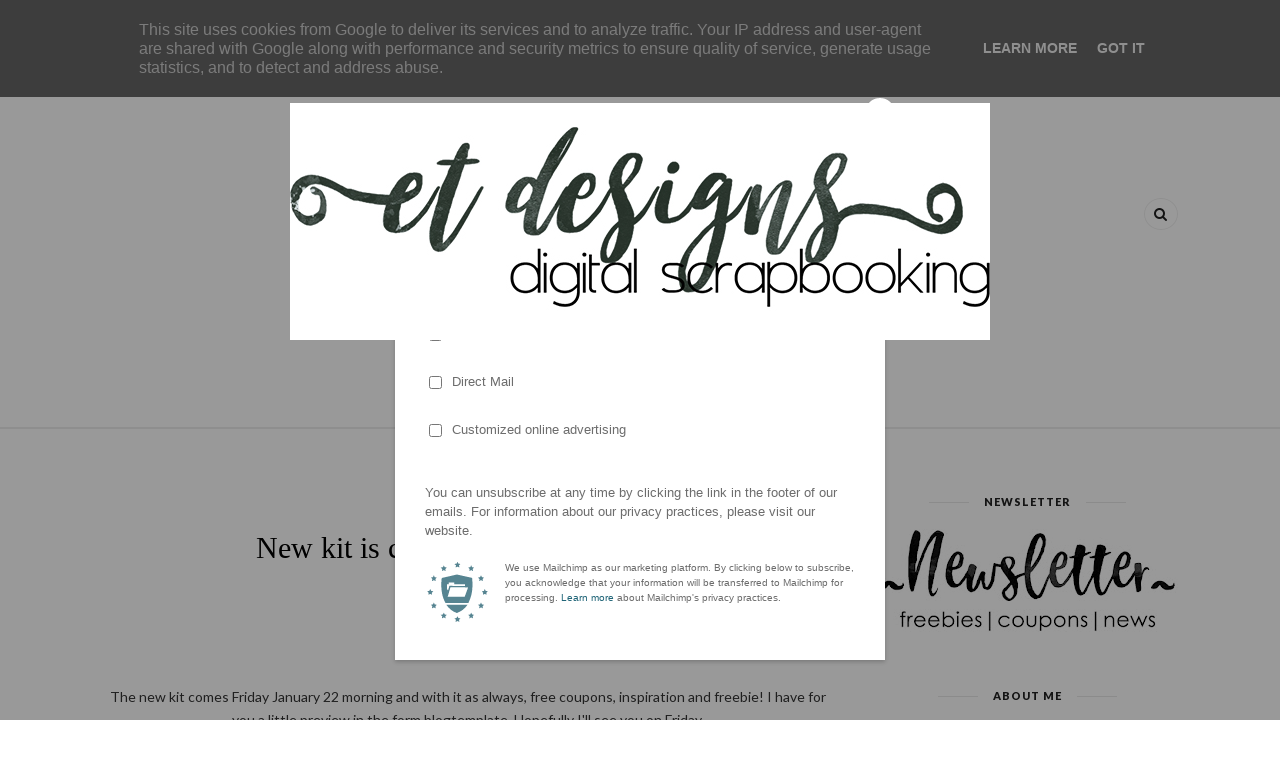

--- FILE ---
content_type: text/javascript; charset=UTF-8
request_url: https://www.etdesigns.eu/feeds/posts/default/-/my%20kits?alt=json-in-script&callback=related_results_labels_thumbs&max-results=6
body_size: 11103
content:
// API callback
related_results_labels_thumbs({"version":"1.0","encoding":"UTF-8","feed":{"xmlns":"http://www.w3.org/2005/Atom","xmlns$openSearch":"http://a9.com/-/spec/opensearchrss/1.0/","xmlns$blogger":"http://schemas.google.com/blogger/2008","xmlns$georss":"http://www.georss.org/georss","xmlns$gd":"http://schemas.google.com/g/2005","xmlns$thr":"http://purl.org/syndication/thread/1.0","id":{"$t":"tag:blogger.com,1999:blog-1953298965829054662"},"updated":{"$t":"2025-12-13T02:29:04.455+01:00"},"category":[{"term":"freebie"},{"term":"Monday Blog Freebies"},{"term":"collection"},{"term":"my kits"},{"term":"Digital Scrapbooking"},{"term":"Sale"},{"term":"Discount"},{"term":"autumn"},{"term":"summer"},{"term":"spring"},{"term":"Berry Big Deals"},{"term":"CU"},{"term":"Free"},{"term":"$2 Tuesday"},{"term":"Newsletter freebie"},{"term":"romantic"},{"term":"Scrapbooking"},{"term":"fall"},{"term":"flowers"},{"term":"Pickleberrypop"},{"term":"Winter"},{"term":"christmas"},{"term":"et designs"},{"term":"etdesigns"},{"term":"Berry Big Deal"},{"term":"Oscraps"},{"term":"etdesignseu"},{"term":"scrapbook kit"},{"term":"sea"},{"term":"DSD"},{"term":"DigitalScrapbooking"},{"term":"Monthly Offer"},{"term":"September"},{"term":"iNSD"},{"term":"scrapbook layouts"},{"term":"sneak peek"},{"term":"555 collabs"},{"term":"Background"},{"term":"Baking"},{"term":"Digital Scrapbooking Day"},{"term":"MemoryKeeping"},{"term":"MiniKits"},{"term":"Season of Blessings"},{"term":"WOW"},{"term":"autumn scrapbooking"},{"term":"digitalscrapbook"},{"term":"scrapbook collection"},{"term":"scrapbook inspiration"},{"term":"scrapbooking inspiration"},{"term":"vintage scrapbook"},{"term":"$1 deals"},{"term":"$2 kits"},{"term":"$Flash Sales"},{"term":"Be You"},{"term":"Black Friday"},{"term":"Creative Team"},{"term":"Cyber Monday"},{"term":"DSD Sale"},{"term":"DSS"},{"term":"Dash for the Stash"},{"term":"Desktop"},{"term":"Dollar Deals"},{"term":"Fab Friday cOlor Play"},{"term":"Giveaway"},{"term":"Grand Opening"},{"term":"LittleBigStories"},{"term":"Mystery Monday"},{"term":"Pickle Barrel"},{"term":"Reminiscence Collection"},{"term":"Scrapbook Sale"},{"term":"Valentine"},{"term":"autumn scrapbook kit"},{"term":"charity"},{"term":"collaboration"},{"term":"color play"},{"term":"colorplay"},{"term":"coupon"},{"term":"creative team layouts"},{"term":"ct call"},{"term":"digiscrap inspiration"},{"term":"digital art"},{"term":"fall collection"},{"term":"golden twilight"},{"term":"helloween"},{"term":"love"},{"term":"ocean"},{"term":"photography"},{"term":"scrapbooking collection"},{"term":"scrapbooking kits"},{"term":"selfie"},{"term":"snowflakes"}],"title":{"type":"text","$t":"et designs"},"subtitle":{"type":"html","$t":"digital scrapbook"},"link":[{"rel":"http://schemas.google.com/g/2005#feed","type":"application/atom+xml","href":"https:\/\/www.etdesigns.eu\/feeds\/posts\/default"},{"rel":"self","type":"application/atom+xml","href":"https:\/\/www.blogger.com\/feeds\/1953298965829054662\/posts\/default\/-\/my+kits?alt=json-in-script\u0026max-results=6"},{"rel":"alternate","type":"text/html","href":"https:\/\/www.etdesigns.eu\/search\/label\/my%20kits"},{"rel":"hub","href":"http://pubsubhubbub.appspot.com/"},{"rel":"next","type":"application/atom+xml","href":"https:\/\/www.blogger.com\/feeds\/1953298965829054662\/posts\/default\/-\/my+kits\/-\/my+kits?alt=json-in-script\u0026start-index=7\u0026max-results=6"}],"author":[{"name":{"$t":"Erika T."},"uri":{"$t":"http:\/\/www.blogger.com\/profile\/12074861457597316674"},"email":{"$t":"noreply@blogger.com"},"gd$image":{"rel":"http://schemas.google.com/g/2005#thumbnail","width":"16","height":"16","src":"https:\/\/img1.blogblog.com\/img\/b16-rounded.gif"}}],"generator":{"version":"7.00","uri":"http://www.blogger.com","$t":"Blogger"},"openSearch$totalResults":{"$t":"31"},"openSearch$startIndex":{"$t":"1"},"openSearch$itemsPerPage":{"$t":"6"},"entry":[{"id":{"$t":"tag:blogger.com,1999:blog-1953298965829054662.post-7028909475977966690"},"published":{"$t":"2020-06-01T12:37:00.000+02:00"},"updated":{"$t":"2020-06-01T12:37:24.023+02:00"},"category":[{"scheme":"http://www.blogger.com/atom/ns#","term":"Digital Scrapbooking"},{"scheme":"http://www.blogger.com/atom/ns#","term":"Discount"},{"scheme":"http://www.blogger.com/atom/ns#","term":"flowers"},{"scheme":"http://www.blogger.com/atom/ns#","term":"Free"},{"scheme":"http://www.blogger.com/atom/ns#","term":"freebie"},{"scheme":"http://www.blogger.com/atom/ns#","term":"my kits"},{"scheme":"http://www.blogger.com/atom/ns#","term":"romantic"},{"scheme":"http://www.blogger.com/atom/ns#","term":"Sale"},{"scheme":"http://www.blogger.com/atom/ns#","term":"spring"},{"scheme":"http://www.blogger.com/atom/ns#","term":"summer"}],"title":{"type":"text","$t":"It's Mystery Monday plus freebie and new collection True Story"},"content":{"type":"html","$t":"\u003Cdiv style=\"text-align: center;\"\u003E\u003Cspan style=\"font-size: 18px;\"\u003E\u003Cstrong\u003EIt's Mystery Monday at PBP TODAY ONLY\u003Cbr \/\u003E\n\u003Ca href=\"https:\/\/pickleberrypop.com\/shop\/search.php?mode=search\u0026amp;including=all\u0026amp;by_title=on\u0026amp;by_descr=on\u0026amp;by_sku=on\u0026amp;categoryid=317\u0026amp;search_in_subcategories=on\u0026amp;manufacturers%5B0%5D=228\u0026amp;by_fulldescr=on\u0026amp;by_shortdescr=on\" style=\"-ms-text-size-adjust: 100%; -webkit-text-size-adjust: 100%; color: #007c89; font-weight: normal; mso-line-height-rule: exactly; text-decoration: underline;\" target=\"_blank\"\u003EVISIT THE LINK \u003C\/a\u003E\u003Cbr \/\u003E\n\u003Ca href=\"https:\/\/pickleberrypop.com\/shop\/search.php?mode=search\u0026amp;including=all\u0026amp;by_title=on\u0026amp;by_descr=on\u0026amp;by_sku=on\u0026amp;categoryid=317\u0026amp;search_in_subcategories=on\u0026amp;manufacturers%5B0%5D=228\u0026amp;by_fulldescr=on\u0026amp;by_shortdescr=on\" style=\"-ms-text-size-adjust: 100%; -webkit-text-size-adjust: 100%; color: #007c89; font-weight: normal; mso-line-height-rule: exactly; text-decoration: underline;\"\u003E\u003Cimg data-file-id=\"1887986\" height=\"850\" src=\"https:\/\/mcusercontent.com\/bf630ee44ba97db6bc449ad8e\/images\/dcec5e62-00a2-4c3e-b2dc-866b5cd57ce9.jpg\" style=\"-ms-interpolation-mode: bicubic; border: 0px; height: 850px; margin: 0px; outline: none; text-decoration: none; width: 850px;\" width=\"850\" \/\u003E\u003C\/a\u003E\u003Cbr \/\u003E\n\u003Cbr \/\u003E\nBrand new collection TRUE STORY exclusively at DSS 50% OFF\u003C\/strong\u003E\u003C\/span\u003E\u003Cbr \/\u003E\n\u003Cspan style=\"font-size: 24px;\"\u003E\u003Cstrong\u003E\u003Ca href=\"https:\/\/www.digitalscrapbookingstudio.com\/digital-art\/bundled-deals\/true-story-collection\/\" style=\"-ms-text-size-adjust: 100%; -webkit-text-size-adjust: 100%; color: #007c89; font-weight: normal; mso-line-height-rule: exactly; text-decoration: underline;\" target=\"_blank\"\u003ESHOP HERE\u003C\/a\u003E\u003C\/strong\u003E\u003C\/span\u003E\u003Cbr \/\u003E\n\u003Cbr \/\u003E\nThe Collection TRUE STORY\u003Cbr \/\u003E\n\u003Cimg data-file-id=\"1887922\" height=\"800\" src=\"https:\/\/mcusercontent.com\/bf630ee44ba97db6bc449ad8e\/images\/acb4a98f-0474-4404-9d53-b1168c2a2e48.jpg\" style=\"-ms-interpolation-mode: bicubic; border: 0px; height: 800px; margin: 0px; outline: none; text-decoration: none; width: 800px;\" width=\"800\" \/\u003E\u003Cbr \/\u003E\nThe collection includes\u003Cbr \/\u003E\n\u003Cimg data-file-id=\"1887926\" height=\"800\" src=\"https:\/\/mcusercontent.com\/bf630ee44ba97db6bc449ad8e\/images\/6421fdfe-09c7-47dc-b3dc-bd11f20e3c6d.jpg\" style=\"-ms-interpolation-mode: bicubic; border: 0px; height: 800px; margin: 0px; outline: none; text-decoration: none; width: 800px;\" width=\"800\" \/\u003E\u003Cbr \/\u003E\n\u003Cimg data-file-id=\"1887930\" height=\"800\" src=\"https:\/\/mcusercontent.com\/bf630ee44ba97db6bc449ad8e\/images\/e8019d1f-79f7-4c8b-befc-e94d2b0e185b.jpg\" style=\"-ms-interpolation-mode: bicubic; border: 0px; height: 800px; margin: 0px; outline: none; text-decoration: none; width: 800px;\" width=\"800\" \/\u003E\u003Cbr \/\u003E\n\u003Cimg data-file-id=\"1887934\" height=\"800\" src=\"https:\/\/mcusercontent.com\/bf630ee44ba97db6bc449ad8e\/images\/2738e20f-8b00-428b-9827-4570ed4af908.jpg\" style=\"-ms-interpolation-mode: bicubic; border: 0px; height: 800px; margin: 0px; outline: none; text-decoration: none; width: 800px;\" width=\"800\" \/\u003E\u003Cbr \/\u003E\n\u003Cimg data-file-id=\"1887938\" height=\"800\" src=\"https:\/\/mcusercontent.com\/bf630ee44ba97db6bc449ad8e\/images\/9ea54862-0161-45ed-9842-037814ff150e.jpg\" style=\"-ms-interpolation-mode: bicubic; border: 0px; height: 800px; margin: 0px; outline: none; text-decoration: none; width: 800px;\" width=\"800\" \/\u003E\u003Cbr \/\u003E\n\u003Cimg data-file-id=\"1887942\" height=\"800\" src=\"https:\/\/mcusercontent.com\/bf630ee44ba97db6bc449ad8e\/images\/1cfcd9ba-c55e-489b-a164-2ff27dc5507f.jpg\" style=\"-ms-interpolation-mode: bicubic; border: 0px; height: 800px; margin: 0px; outline: none; text-decoration: none; width: 800px;\" width=\"800\" \/\u003E\u003Cbr \/\u003E\n\u003Cimg data-file-id=\"1887946\" height=\"800\" src=\"https:\/\/mcusercontent.com\/bf630ee44ba97db6bc449ad8e\/images\/fbe59437-3378-42d4-8c8b-4fe12db39196.jpg\" style=\"-ms-interpolation-mode: bicubic; border: 0px; height: 800px; margin: 0px; outline: none; text-decoration: none; width: 800px;\" width=\"800\" \/\u003E\u003Cbr \/\u003E\n\u003Cbr \/\u003E\n\u003Cbr \/\u003E\n\u003Cbr \/\u003E\n\u0026nbsp;\n\n                        \n                    \n                \n\t\t\t\t\n                \n\t\t\t\t\n            \n        \n    \n\u003Ctable border=\"0\" cellpadding=\"0\" cellspacing=\"0\" class=\"mcnTextBlock\" style=\"-ms-text-size-adjust: 100%; -webkit-text-size-adjust: 100%; border-collapse: collapse; min-width: 100%; mso-table-lspace: 0pt; mso-table-rspace: 0pt; width: 100%px;\"\u003E\n    \u003Ctbody class=\"mcnTextBlockOuter\"\u003E\n        \u003Ctr\u003E\n            \u003Ctd class=\"mcnTextBlockInner\" style=\"-ms-text-size-adjust: 100%; -webkit-text-size-adjust: 100%; mso-line-height-rule: exactly; padding-top: 9px;\" valign=\"top\"\u003E\n              \t\n\t\t\t    \n\t\t\t\t\n                \u003Ctable align=\"left\" border=\"0\" cellpadding=\"0\" cellspacing=\"0\" class=\"mcnTextContentContainer\" style=\"-ms-text-size-adjust: 100%; -webkit-text-size-adjust: 100%; border-collapse: collapse; max-width: 100%; min-width: 100%; mso-table-lspace: 0pt; mso-table-rspace: 0pt; width: 100%px;\"\u003E\n                    \u003Ctbody\u003E\u003Ctr\u003E\n                        \n                        \u003Ctd class=\"mcnTextContent\" style=\"-ms-text-size-adjust: 100%; -webkit-text-size-adjust: 100%; color: #202020; font-family: Helvetica; font-size: 16px; line-height: 150%; mso-line-height-rule: exactly; padding-bottom: 9px; padding-left: 18px; padding-right: 18px; padding-top: 0; text-align: left; word-break: break-word;\" valign=\"top\"\u003E\n                        \n                            \u003Cdiv style=\"text-align: center;\"\u003Eamazing inspiration by my creative team\u003Cbr \/\u003E\n\u003Cbr \/\u003E\n\u003Cimg data-file-id=\"1887958\" height=\"600\" src=\"https:\/\/mcusercontent.com\/bf630ee44ba97db6bc449ad8e\/images\/429d7f1c-8a7f-426e-bea5-34d1844626d2.jpg\" style=\"-ms-interpolation-mode: bicubic; border: 0px; height: 600px; margin: 0px; outline: none; text-decoration: none; width: 600px;\" width=\"600\" \/\u003E\u003Cbr \/\u003E\n\u003Cbr \/\u003E\n\u003Cimg data-file-id=\"1887962\" height=\"600\" src=\"https:\/\/mcusercontent.com\/bf630ee44ba97db6bc449ad8e\/images\/155db4d6-bac6-48f6-9124-3f46412e12db.jpg\" style=\"-ms-interpolation-mode: bicubic; border: 0px; height: 600px; margin: 0px; outline: none; text-decoration: none; width: 600px;\" width=\"600\" \/\u003E\u003Cbr \/\u003E\n\u003Cimg data-file-id=\"1887954\" height=\"600\" src=\"https:\/\/mcusercontent.com\/bf630ee44ba97db6bc449ad8e\/images\/74244e4e-f0dc-47e3-b350-32b36c3ecfbb.jpg\" style=\"-ms-interpolation-mode: bicubic; border: 0px; height: 600px; margin: 0px; outline: none; text-decoration: none; width: 600px;\" width=\"600\" \/\u003E\u003Cbr \/\u003E\n\u003Cimg data-file-id=\"1887950\" height=\"600\" src=\"https:\/\/mcusercontent.com\/bf630ee44ba97db6bc449ad8e\/images\/d6afcb53-2857-4d2f-85aa-5515bf9e7f91.jpg\" style=\"-ms-interpolation-mode: bicubic; border: 0px; height: 600px; margin: 0px; outline: none; text-decoration: none; width: 600px;\" width=\"600\" \/\u003E\u003Cbr \/\u003E\n\u003Cimg data-file-id=\"1887966\" height=\"600\" src=\"https:\/\/mcusercontent.com\/bf630ee44ba97db6bc449ad8e\/images\/c8c1ee8e-dbf0-4706-878e-23089fb1073f.jpg\" style=\"-ms-interpolation-mode: bicubic; border: 0px; height: 600px; margin: 0px; outline: none; text-decoration: none; width: 600px;\" width=\"600\" \/\u003E\u003Cbr \/\u003E\n\u003Cimg data-file-id=\"1887978\" height=\"600\" src=\"https:\/\/mcusercontent.com\/bf630ee44ba97db6bc449ad8e\/images\/c2ebb544-0a30-4c64-aa88-903e55fce743.jpg\" style=\"-ms-interpolation-mode: bicubic; border: 0px; height: 600px; margin: 0px; outline: none; text-decoration: none; width: 600px;\" width=\"600\" \/\u003E\u003Cbr \/\u003E\n\u003Cimg data-file-id=\"1887974\" height=\"600\" src=\"https:\/\/mcusercontent.com\/bf630ee44ba97db6bc449ad8e\/images\/e71c6a47-a2ce-4abd-8a2e-6d6a0a18cc2a.jpg\" style=\"-ms-interpolation-mode: bicubic; border: 0px; height: 600px; margin: 0px; outline: none; text-decoration: none; width: 600px;\" width=\"600\" \/\u003E\u003Cbr \/\u003E\n\u003Cimg data-file-id=\"1887970\" height=\"600\" src=\"https:\/\/mcusercontent.com\/bf630ee44ba97db6bc449ad8e\/images\/1e562677-4e6a-4f23-ab00-301d2c1252bc.jpg\" style=\"-ms-interpolation-mode: bicubic; border: 0px; height: 600px; margin: 0px; outline: none; text-decoration: none; width: 600px;\" width=\"600\" \/\u003E\u003Cbr \/\u003E\n\u003Cbr \/\u003E\n\u0026nbsp;\u003C\/div\u003E\n\n                        \u003C\/td\u003E\n                    \u003C\/tr\u003E\n                \u003C\/tbody\u003E\u003C\/table\u003E\n\t\t\t\t\n                \n\t\t\t\t\n            \u003C\/td\u003E\n        \u003C\/tr\u003E\n    \u003C\/tbody\u003E\n\u003C\/table\u003E\u003Ctable border=\"0\" cellpadding=\"0\" cellspacing=\"0\" class=\"mcnTextBlock\" style=\"-ms-text-size-adjust: 100%; -webkit-text-size-adjust: 100%; border-collapse: collapse; min-width: 100%; mso-table-lspace: 0pt; mso-table-rspace: 0pt; width: 100%px;\"\u003E\n    \u003Ctbody class=\"mcnTextBlockOuter\"\u003E\n        \u003Ctr\u003E\n            \u003Ctd class=\"mcnTextBlockInner\" style=\"-ms-text-size-adjust: 100%; -webkit-text-size-adjust: 100%; mso-line-height-rule: exactly; padding-top: 9px;\" valign=\"top\"\u003E\n              \t\n\t\t\t    \n\t\t\t\t\n                \u003Ctable align=\"left\" border=\"0\" cellpadding=\"0\" cellspacing=\"0\" class=\"mcnTextContentContainer\" style=\"-ms-text-size-adjust: 100%; -webkit-text-size-adjust: 100%; border-collapse: collapse; max-width: 100%; min-width: 100%; mso-table-lspace: 0pt; mso-table-rspace: 0pt; width: 100%px;\"\u003E\n                    \u003Ctbody\u003E\u003Ctr\u003E\n                        \n                        \u003Ctd class=\"mcnTextContent\" style=\"-ms-text-size-adjust: 100%; -webkit-text-size-adjust: 100%; color: #202020; font-family: Helvetica; font-size: 16px; line-height: 150%; mso-line-height-rule: exactly; padding-bottom: 9px; padding-left: 18px; padding-right: 18px; padding-top: 0; text-align: left; word-break: break-word;\" valign=\"top\"\u003E\n                        \n                            \u003Cdiv style=\"text-align: center;\"\u003Eand FREEBIE for everyone wordArt pack coordinated with a collection True Story\u003Cbr \/\u003E\n\u003Cbr \/\u003E\n\u003Cimg data-file-id=\"1887982\" height=\"800\" src=\"https:\/\/mcusercontent.com\/bf630ee44ba97db6bc449ad8e\/images\/cae0c704-6d01-4f7e-8768-8e2108fb50db.jpg\" style=\"-ms-interpolation-mode: bicubic; border: 0px; height: 800px; margin: 0px; outline: none; text-decoration: none; width: 800px;\" width=\"800\" \/\u003E\u003Cbr \/\u003E\n\u003Cbr \/\u003E\n\u003Ca href=\"https:\/\/www.digitalscrapbookingstudio.com\/et-designs\/\" style=\"-ms-text-size-adjust: 100%; -webkit-text-size-adjust: 100%; color: #007c89; font-weight: normal; mso-line-height-rule: exactly; text-decoration: underline;\" target=\"_blank\"\u003EDOWNLOAD in my store here\u003C\/a\u003E\u003C\/div\u003E\n\n                        \u003C\/td\u003E\n                    \u003C\/tr\u003E\n                \u003C\/tbody\u003E\u003C\/table\u003E\n\t\t\t\t\n                \n\t\t\t\t\n            \u003C\/td\u003E\n        \u003C\/tr\u003E\n    \u003C\/tbody\u003E\n\u003C\/table\u003E\n                            \n                            \n                                \u003Ctable border=\"0\" cellpadding=\"0\" cellspacing=\"0\" class=\"mcnDividerBlock\" style=\"-ms-text-size-adjust: 100%; -webkit-text-size-adjust: 100%; border-collapse: collapse; min-width: 100%; mso-table-lspace: 0pt; mso-table-rspace: 0pt; table-layout: fixed !important; width: 100%px;\"\u003E\n    \u003Ctbody class=\"mcnDividerBlockOuter\"\u003E\n        \u003Ctr\u003E\n            \u003Ctd class=\"mcnDividerBlockInner\" style=\"-ms-text-size-adjust: 100%; -webkit-text-size-adjust: 100%; min-width: 100%; mso-line-height-rule: exactly; padding: 18px;\"\u003E\n                \u003Ctable border=\"0\" cellpadding=\"0\" cellspacing=\"0\" class=\"mcnDividerContent\" style=\"-ms-text-size-adjust: 100%; -webkit-text-size-adjust: 100%; border-collapse: collapse; border-top: 4px dotted #EAEAEA; min-width: 100%; mso-table-lspace: 0pt; mso-table-rspace: 0pt; width: 100%px;\"\u003E\n                    \u003Ctbody\u003E\u003Ctr\u003E\n                        \u003Ctd style=\"-ms-text-size-adjust: 100%; -webkit-text-size-adjust: 100%; mso-line-height-rule: exactly;\"\u003E\n                            \u003Cspan\u003E\u003C\/span\u003E\n                        \u003Cbr \/\u003E\u003C\/td\u003E\n                    \u003C\/tr\u003E\n                \u003C\/tbody\u003E\u003C\/table\u003E\n\n            \u003C\/td\u003E\n        \u003C\/tr\u003E\n    \u003C\/tbody\u003E\n\u003C\/table\u003E\n    \n        \n            \n              \t\u003C\/div\u003E\u003Cbr \/\u003E"},"link":[{"rel":"replies","type":"application/atom+xml","href":"https:\/\/www.etdesigns.eu\/feeds\/7028909475977966690\/comments\/default","title":"Post Comments"},{"rel":"replies","type":"text/html","href":"https:\/\/www.etdesigns.eu\/2020\/06\/its-mystery-monday-plus-freebie-and-new.html#comment-form","title":"0 Comments"},{"rel":"edit","type":"application/atom+xml","href":"https:\/\/www.blogger.com\/feeds\/1953298965829054662\/posts\/default\/7028909475977966690"},{"rel":"self","type":"application/atom+xml","href":"https:\/\/www.blogger.com\/feeds\/1953298965829054662\/posts\/default\/7028909475977966690"},{"rel":"alternate","type":"text/html","href":"https:\/\/www.etdesigns.eu\/2020\/06\/its-mystery-monday-plus-freebie-and-new.html","title":"It's Mystery Monday plus freebie and new collection True Story"}],"author":[{"name":{"$t":"Erika T."},"uri":{"$t":"http:\/\/www.blogger.com\/profile\/12074861457597316674"},"email":{"$t":"noreply@blogger.com"},"gd$image":{"rel":"http://schemas.google.com/g/2005#thumbnail","width":"16","height":"16","src":"https:\/\/img1.blogblog.com\/img\/b16-rounded.gif"}}],"thr$total":{"$t":"0"}},{"id":{"$t":"tag:blogger.com,1999:blog-1953298965829054662.post-7013283872174875815"},"published":{"$t":"2020-05-31T09:57:00.000+02:00"},"updated":{"$t":"2020-05-31T09:57:35.632+02:00"},"category":[{"scheme":"http://www.blogger.com/atom/ns#","term":"collection"},{"scheme":"http://www.blogger.com/atom/ns#","term":"Digital Scrapbooking"},{"scheme":"http://www.blogger.com/atom/ns#","term":"Discount"},{"scheme":"http://www.blogger.com/atom/ns#","term":"Free"},{"scheme":"http://www.blogger.com/atom/ns#","term":"freebie"},{"scheme":"http://www.blogger.com/atom/ns#","term":"my kits"},{"scheme":"http://www.blogger.com/atom/ns#","term":"romantic"},{"scheme":"http://www.blogger.com/atom/ns#","term":"spring"},{"scheme":"http://www.blogger.com/atom/ns#","term":"summer"}],"title":{"type":"text","$t":"True Story Collection 50% off and beautiful freebie for everyone! Limited time only."},"content":{"type":"html","$t":"\n                            \n                            \u003Ctable border=\"0\" cellpadding=\"0\" cellspacing=\"0\" class=\"templateContainer\" style=\"width: 100%px;\"\u003E\u003Ctbody\u003E\u003Ctr\u003E\u003Ctd id=\"templateBody\" style=\"-ms-text-size-adjust: 100%; -webkit-text-size-adjust: 100%; background-color: white; background-image: none; background-position: center; background-repeat: no-repeat; background-size: cover; background: #FFFFFF none no-repeat center\/cover; border-bottom: 2px solid #EAEAEA; border-top: 0; mso-line-height-rule: exactly; padding-bottom: 9px; padding-top: 0;\" valign=\"top\"\u003E\u003Ctable border=\"0\" cellpadding=\"0\" cellspacing=\"0\" class=\"mcnTextBlock\" style=\"-ms-text-size-adjust: 100%; -webkit-text-size-adjust: 100%; border-collapse: collapse; min-width: 100%; mso-table-lspace: 0pt; mso-table-rspace: 0pt; width: 100%px;\"\u003E\u003Ctbody class=\"mcnTextBlockOuter\"\u003E\u003Ctr\u003E\u003Ctd class=\"mcnTextBlockInner\" style=\"-ms-text-size-adjust: 100%; -webkit-text-size-adjust: 100%; mso-line-height-rule: exactly; padding-top: 9px;\" valign=\"top\"\u003E\u003Ctable align=\"left\" border=\"0\" cellpadding=\"0\" cellspacing=\"0\" class=\"mcnTextContentContainer\" style=\"-ms-text-size-adjust: 100%; -webkit-text-size-adjust: 100%; border-collapse: collapse; max-width: 100%; min-width: 100%; mso-table-lspace: 0pt; mso-table-rspace: 0pt; width: 100%px;\"\u003E\u003Ctbody\u003E\u003Ctr\u003E\u003Ctd class=\"mcnTextContent\" style=\"-ms-text-size-adjust: 100%; -webkit-text-size-adjust: 100%; color: #202020; font-family: Helvetica; font-size: 16px; line-height: 150%; mso-line-height-rule: exactly; padding: 0px 18px 9px; text-align: left; word-break: break-word;\" valign=\"top\"\u003E\u003Cdiv style=\"text-align: center;\"\u003E\u003Cspan style=\"font-size: 18px;\"\u003E\u003Cstrong\u003E\u003Cbr \/\u003E\nlayout by pacina\u003Cbr \/\u003E\n\u003Cbr \/\u003E\nBrand new collection TRUE STORY exclusively at DSS 50% OFF\u003C\/strong\u003E\u003C\/span\u003E\u003Cbr \/\u003E\n\u003Cspan style=\"font-size: 24px;\"\u003E\u003Cstrong\u003E\u003Ca href=\"https:\/\/www.digitalscrapbookingstudio.com\/digital-art\/bundled-deals\/true-story-collection\/\" style=\"-ms-text-size-adjust: 100%; -webkit-text-size-adjust: 100%; color: #007c89; font-weight: normal; mso-line-height-rule: exactly; text-decoration: underline;\" target=\"_blank\"\u003ESHOP HERE\u003C\/a\u003E\u003C\/strong\u003E\u003C\/span\u003E\u003Cbr \/\u003E\n\u003Cbr \/\u003E\nThe Collection TRUE STORY\u003Cbr \/\u003E\n\u003Cimg data-file-id=\"1887922\" height=\"800\" src=\"https:\/\/mcusercontent.com\/bf630ee44ba97db6bc449ad8e\/images\/acb4a98f-0474-4404-9d53-b1168c2a2e48.jpg\" style=\"-ms-interpolation-mode: bicubic; border: 0px; height: 800px; margin: 0px; outline: none; text-decoration: none; width: 800px;\" width=\"800\" \/\u003E\u003Cbr \/\u003E\nThe collection includes\u003Cbr \/\u003E\n\u003Cimg data-file-id=\"1887926\" height=\"800\" src=\"https:\/\/mcusercontent.com\/bf630ee44ba97db6bc449ad8e\/images\/6421fdfe-09c7-47dc-b3dc-bd11f20e3c6d.jpg\" style=\"-ms-interpolation-mode: bicubic; border: 0px; height: 800px; margin: 0px; outline: none; text-decoration: none; width: 800px;\" width=\"800\" \/\u003E\u003Cbr \/\u003E\n\u003Cimg data-file-id=\"1887930\" height=\"800\" src=\"https:\/\/mcusercontent.com\/bf630ee44ba97db6bc449ad8e\/images\/e8019d1f-79f7-4c8b-befc-e94d2b0e185b.jpg\" style=\"-ms-interpolation-mode: bicubic; border: 0px; height: 800px; margin: 0px; outline: none; text-decoration: none; width: 800px;\" width=\"800\" \/\u003E\u003Cbr \/\u003E\n\u003Cimg data-file-id=\"1887934\" height=\"800\" src=\"https:\/\/mcusercontent.com\/bf630ee44ba97db6bc449ad8e\/images\/2738e20f-8b00-428b-9827-4570ed4af908.jpg\" style=\"-ms-interpolation-mode: bicubic; border: 0px; height: 800px; margin: 0px; outline: none; text-decoration: none; width: 800px;\" width=\"800\" \/\u003E\u003Cbr \/\u003E\n\u003Cimg data-file-id=\"1887938\" height=\"800\" src=\"https:\/\/mcusercontent.com\/bf630ee44ba97db6bc449ad8e\/images\/9ea54862-0161-45ed-9842-037814ff150e.jpg\" style=\"-ms-interpolation-mode: bicubic; border: 0px; height: 800px; margin: 0px; outline: none; text-decoration: none; width: 800px;\" width=\"800\" \/\u003E\u003Cbr \/\u003E\n\u003Cimg data-file-id=\"1887942\" height=\"800\" src=\"https:\/\/mcusercontent.com\/bf630ee44ba97db6bc449ad8e\/images\/1cfcd9ba-c55e-489b-a164-2ff27dc5507f.jpg\" style=\"-ms-interpolation-mode: bicubic; border: 0px; height: 800px; margin: 0px; outline: none; text-decoration: none; width: 800px;\" width=\"800\" \/\u003E\u003Cbr \/\u003E\n\u003Cimg data-file-id=\"1887946\" height=\"800\" src=\"https:\/\/mcusercontent.com\/bf630ee44ba97db6bc449ad8e\/images\/fbe59437-3378-42d4-8c8b-4fe12db39196.jpg\" style=\"-ms-interpolation-mode: bicubic; border: 0px; height: 800px; margin: 0px; outline: none; text-decoration: none; width: 800px;\" width=\"800\" \/\u003E\u003Cbr \/\u003E\n\u003Cbr \/\u003E\n\u003Cbr \/\u003E\n\u003Cbr \/\u003E\n\u0026nbsp;\u003C\/div\u003E\n\n                        \u003C\/td\u003E\n                    \u003C\/tr\u003E\n                \u003C\/tbody\u003E\u003C\/table\u003E\n\t\t\t\t\n                \n\t\t\t\t\n            \u003C\/td\u003E\n        \u003C\/tr\u003E\n    \u003C\/tbody\u003E\n\u003C\/table\u003E\u003Ctable border=\"0\" cellpadding=\"0\" cellspacing=\"0\" class=\"mcnTextBlock\" style=\"-ms-text-size-adjust: 100%; -webkit-text-size-adjust: 100%; border-collapse: collapse; min-width: 100%; mso-table-lspace: 0pt; mso-table-rspace: 0pt; width: 100%px;\"\u003E\n    \u003Ctbody class=\"mcnTextBlockOuter\"\u003E\n        \u003Ctr\u003E\n            \u003Ctd class=\"mcnTextBlockInner\" style=\"-ms-text-size-adjust: 100%; -webkit-text-size-adjust: 100%; mso-line-height-rule: exactly; padding-top: 9px;\" valign=\"top\"\u003E\n              \t\n\t\t\t    \n\t\t\t\t\n                \u003Ctable align=\"left\" border=\"0\" cellpadding=\"0\" cellspacing=\"0\" class=\"mcnTextContentContainer\" style=\"-ms-text-size-adjust: 100%; -webkit-text-size-adjust: 100%; border-collapse: collapse; max-width: 100%; min-width: 100%; mso-table-lspace: 0pt; mso-table-rspace: 0pt; width: 100%px;\"\u003E\n                    \u003Ctbody\u003E\u003Ctr\u003E\n                        \n                        \u003Ctd class=\"mcnTextContent\" style=\"-ms-text-size-adjust: 100%; -webkit-text-size-adjust: 100%; color: #202020; font-family: Helvetica; font-size: 16px; line-height: 150%; mso-line-height-rule: exactly; padding-bottom: 9px; padding-left: 18px; padding-right: 18px; padding-top: 0; text-align: left; word-break: break-word;\" valign=\"top\"\u003E\n                        \n                            \u003Cdiv style=\"text-align: center;\"\u003Eamazing inspiration by my creative team\u003Cbr \/\u003E\n\u003Cbr \/\u003E\n\u003Cimg data-file-id=\"1887962\" height=\"600\" src=\"https:\/\/mcusercontent.com\/bf630ee44ba97db6bc449ad8e\/images\/155db4d6-bac6-48f6-9124-3f46412e12db.jpg\" style=\"-ms-interpolation-mode: bicubic; border: 0px; height: 600px; margin: 0px; outline: none; text-decoration: none; width: 600px;\" width=\"600\" \/\u003E\u003Cbr \/\u003E\n\u003Cimg data-file-id=\"1887954\" height=\"600\" src=\"https:\/\/mcusercontent.com\/bf630ee44ba97db6bc449ad8e\/images\/74244e4e-f0dc-47e3-b350-32b36c3ecfbb.jpg\" style=\"-ms-interpolation-mode: bicubic; border: 0px; height: 600px; margin: 0px; outline: none; text-decoration: none; width: 600px;\" width=\"600\" \/\u003E\u003Cbr \/\u003E\n\u003Cimg data-file-id=\"1887950\" height=\"600\" src=\"https:\/\/mcusercontent.com\/bf630ee44ba97db6bc449ad8e\/images\/d6afcb53-2857-4d2f-85aa-5515bf9e7f91.jpg\" style=\"-ms-interpolation-mode: bicubic; border: 0px; height: 600px; margin: 0px; outline: none; text-decoration: none; width: 600px;\" width=\"600\" \/\u003E\u003Cbr \/\u003E\n\u003Cimg data-file-id=\"1887966\" height=\"600\" src=\"https:\/\/mcusercontent.com\/bf630ee44ba97db6bc449ad8e\/images\/c8c1ee8e-dbf0-4706-878e-23089fb1073f.jpg\" style=\"-ms-interpolation-mode: bicubic; border: 0px; height: 600px; margin: 0px; outline: none; text-decoration: none; width: 600px;\" width=\"600\" \/\u003E\u003Cbr \/\u003E\n\u003Cimg data-file-id=\"1887978\" height=\"600\" src=\"https:\/\/mcusercontent.com\/bf630ee44ba97db6bc449ad8e\/images\/c2ebb544-0a30-4c64-aa88-903e55fce743.jpg\" style=\"-ms-interpolation-mode: bicubic; border: 0px; height: 600px; margin: 0px; outline: none; text-decoration: none; width: 600px;\" width=\"600\" \/\u003E\u003Cbr \/\u003E\n\u003Cimg data-file-id=\"1887974\" height=\"600\" src=\"https:\/\/mcusercontent.com\/bf630ee44ba97db6bc449ad8e\/images\/e71c6a47-a2ce-4abd-8a2e-6d6a0a18cc2a.jpg\" style=\"-ms-interpolation-mode: bicubic; border: 0px; height: 600px; margin: 0px; outline: none; text-decoration: none; width: 600px;\" width=\"600\" \/\u003E\u003Cbr \/\u003E\n\u003Cimg data-file-id=\"1887970\" height=\"600\" src=\"https:\/\/mcusercontent.com\/bf630ee44ba97db6bc449ad8e\/images\/1e562677-4e6a-4f23-ab00-301d2c1252bc.jpg\" style=\"-ms-interpolation-mode: bicubic; border: 0px; height: 600px; margin: 0px; outline: none; text-decoration: none; width: 600px;\" width=\"600\" \/\u003E\u003Cbr \/\u003E\n\u003Cbr \/\u003E\n\u0026nbsp;\u003C\/div\u003E\n\n                        \u003C\/td\u003E\n                    \u003C\/tr\u003E\n                \u003C\/tbody\u003E\u003C\/table\u003E\n\t\t\t\t\n                \n\t\t\t\t\n            \u003C\/td\u003E\n        \u003C\/tr\u003E\n    \u003C\/tbody\u003E\n\u003C\/table\u003E\u003Ctable border=\"0\" cellpadding=\"0\" cellspacing=\"0\" class=\"mcnTextBlock\" style=\"-ms-text-size-adjust: 100%; -webkit-text-size-adjust: 100%; border-collapse: collapse; min-width: 100%; mso-table-lspace: 0pt; mso-table-rspace: 0pt; width: 100%px;\"\u003E\n    \u003Ctbody class=\"mcnTextBlockOuter\"\u003E\n        \u003Ctr\u003E\n            \u003Ctd class=\"mcnTextBlockInner\" style=\"-ms-text-size-adjust: 100%; -webkit-text-size-adjust: 100%; mso-line-height-rule: exactly; padding-top: 9px;\" valign=\"top\"\u003E\n              \t\n\t\t\t    \n\t\t\t\t\n                \u003Ctable align=\"left\" border=\"0\" cellpadding=\"0\" cellspacing=\"0\" class=\"mcnTextContentContainer\" style=\"-ms-text-size-adjust: 100%; -webkit-text-size-adjust: 100%; border-collapse: collapse; max-width: 100%; min-width: 100%; mso-table-lspace: 0pt; mso-table-rspace: 0pt; width: 100%px;\"\u003E\n                    \u003Ctbody\u003E\u003Ctr\u003E\n                        \n                        \u003Ctd class=\"mcnTextContent\" style=\"-ms-text-size-adjust: 100%; -webkit-text-size-adjust: 100%; color: #202020; font-family: Helvetica; font-size: 16px; line-height: 150%; mso-line-height-rule: exactly; padding-bottom: 9px; padding-left: 18px; padding-right: 18px; padding-top: 0; text-align: left; word-break: break-word;\" valign=\"top\"\u003E\n                        \n                            \u003Cdiv style=\"text-align: center;\"\u003Eand FREEBIE for everyone wordArt pack coordinated with a collection True Story\u003Cbr \/\u003E\n\u003Cbr \/\u003E\n\u003Cimg data-file-id=\"1887982\" height=\"800\" src=\"https:\/\/mcusercontent.com\/bf630ee44ba97db6bc449ad8e\/images\/cae0c704-6d01-4f7e-8768-8e2108fb50db.jpg\" style=\"-ms-interpolation-mode: bicubic; border: 0px; height: 800px; margin: 0px; outline: none; text-decoration: none; width: 800px;\" width=\"800\" \/\u003E\u003Cbr \/\u003E\n\u003Cbr \/\u003E\n\u003Ca href=\"https:\/\/www.digitalscrapbookingstudio.com\/et-designs\/\" style=\"-ms-text-size-adjust: 100%; -webkit-text-size-adjust: 100%; color: #007c89; font-weight: normal; mso-line-height-rule: exactly; text-decoration: underline;\" target=\"_blank\"\u003EDOWNLOAD in my store here\u003C\/a\u003E\u003C\/div\u003E\n\n                        \u003C\/td\u003E\n                    \u003C\/tr\u003E\n                \u003C\/tbody\u003E\u003C\/table\u003E\n\t\t\t\t\n                \n\t\t\t\t\n            \u003C\/td\u003E\n        \u003C\/tr\u003E\n    \u003C\/tbody\u003E\n\u003C\/table\u003E\u003C\/td\u003E\u003C\/tr\u003E\u003Ctr\u003E\n                                \u003Ctd id=\"templateFooter\" style=\"-ms-text-size-adjust: 100%; -webkit-text-size-adjust: 100%; background-color: #fafafa; background-image: none; background-position: center; background-repeat: no-repeat; background-size: cover; background: #FAFAFA none no-repeat center\/cover; border-bottom: 0; border-top: 0; mso-line-height-rule: exactly; padding-bottom: 9px; padding-top: 9px;\" valign=\"top\"\u003E\u003Ctable border=\"0\" cellpadding=\"0\" cellspacing=\"0\" class=\"mcnDividerBlock\" style=\"-ms-text-size-adjust: 100%; -webkit-text-size-adjust: 100%; border-collapse: collapse; min-width: 100%; mso-table-lspace: 0pt; mso-table-rspace: 0pt; table-layout: fixed !important; width: 100%px;\"\u003E\n    \u003Ctbody class=\"mcnDividerBlockOuter\"\u003E\n        \u003Ctr\u003E\n            \u003Ctd class=\"mcnDividerBlockInner\" style=\"-ms-text-size-adjust: 100%; -webkit-text-size-adjust: 100%; min-width: 100%; mso-line-height-rule: exactly; padding: 18px;\"\u003E\n                \u003Ctable border=\"0\" cellpadding=\"0\" cellspacing=\"0\" class=\"mcnDividerContent\" style=\"-ms-text-size-adjust: 100%; -webkit-text-size-adjust: 100%; border-collapse: collapse; border-top: 4px dotted #EAEAEA; min-width: 100%; mso-table-lspace: 0pt; mso-table-rspace: 0pt; width: 100%px;\"\u003E\n                    \u003Ctbody\u003E\u003Ctr\u003E\n                        \u003Ctd style=\"-ms-text-size-adjust: 100%; -webkit-text-size-adjust: 100%; mso-line-height-rule: exactly;\"\u003E\n                            \u003Cbr \/\u003E\u003C\/td\u003E\u003C\/tr\u003E\u003C\/tbody\u003E\u003C\/table\u003E\u003C\/td\u003E\u003C\/tr\u003E\u003C\/tbody\u003E\u003C\/table\u003E\u003C\/td\u003E\u003C\/tr\u003E\u003C\/tbody\u003E\u003C\/table\u003E"},"link":[{"rel":"replies","type":"application/atom+xml","href":"https:\/\/www.etdesigns.eu\/feeds\/7013283872174875815\/comments\/default","title":"Post Comments"},{"rel":"replies","type":"text/html","href":"https:\/\/www.etdesigns.eu\/2020\/05\/true-story-collection-50-off-and.html#comment-form","title":"0 Comments"},{"rel":"edit","type":"application/atom+xml","href":"https:\/\/www.blogger.com\/feeds\/1953298965829054662\/posts\/default\/7013283872174875815"},{"rel":"self","type":"application/atom+xml","href":"https:\/\/www.blogger.com\/feeds\/1953298965829054662\/posts\/default\/7013283872174875815"},{"rel":"alternate","type":"text/html","href":"https:\/\/www.etdesigns.eu\/2020\/05\/true-story-collection-50-off-and.html","title":"True Story Collection 50% off and beautiful freebie for everyone! Limited time only."}],"author":[{"name":{"$t":"Erika T."},"uri":{"$t":"http:\/\/www.blogger.com\/profile\/12074861457597316674"},"email":{"$t":"noreply@blogger.com"},"gd$image":{"rel":"http://schemas.google.com/g/2005#thumbnail","width":"16","height":"16","src":"https:\/\/img1.blogblog.com\/img\/b16-rounded.gif"}}],"thr$total":{"$t":"0"}},{"id":{"$t":"tag:blogger.com,1999:blog-1953298965829054662.post-1049626949662146092"},"published":{"$t":"2020-05-20T16:46:00.000+02:00"},"updated":{"$t":"2020-05-20T16:46:22.807+02:00"},"category":[{"scheme":"http://www.blogger.com/atom/ns#","term":"Berry Big Deals"},{"scheme":"http://www.blogger.com/atom/ns#","term":"Digital Scrapbooking"},{"scheme":"http://www.blogger.com/atom/ns#","term":"Discount"},{"scheme":"http://www.blogger.com/atom/ns#","term":"flowers"},{"scheme":"http://www.blogger.com/atom/ns#","term":"my kits"},{"scheme":"http://www.blogger.com/atom/ns#","term":"romantic"},{"scheme":"http://www.blogger.com/atom/ns#","term":"Sale"},{"scheme":"http://www.blogger.com/atom/ns#","term":"spring"},{"scheme":"http://www.blogger.com/atom/ns#","term":"summer"}],"title":{"type":"text","$t":"My Happy Place new BBD Collection SAVE 71% OFF"},"content":{"type":"html","$t":"\u003Cdiv style=\"text-align: center;\"\u003E\u003Cdiv style=\"text-align: center;\"\u003E\u003Cimg data-file-id=\"1887822\" height=\"600\" src=\"https:\/\/mcusercontent.com\/bf630ee44ba97db6bc449ad8e\/images\/a1484cfd-02d6-456b-b66d-496ee414d548.jpg\" style=\"-ms-interpolation-mode: bicubic; border: 0px; height: 600px; margin: 0px; outline: none; text-decoration: none; width: 600px;\" width=\"600\" \/\u003E\u003Cbr \/\u003E\nlayout by anny-libelle\u003Cbr \/\u003E\n\u003Cbr \/\u003E\nI would like to introduce you my latest collection My Happy Place.\u003Cbr \/\u003E\nEveryone has their lucky place somewhere else, someone at home, someone in the garden, someone outside in nature.\u003Cbr \/\u003E\nThis collection is for everyone.\u003Cbr \/\u003E\n\u003Cstrong\u003EYou can buy it with 71% OFF until Friday and exclusively at PBP\u003Cbr \/\u003E\n\u003Ca href=\"https:\/\/pickleberrypop.com\/shop\/et-designs-m-228\/\" style=\"-ms-text-size-adjust: 100%; -webkit-text-size-adjust: 100%; color: #007c89; font-weight: normal; mso-line-height-rule: exactly; text-decoration: underline;\" target=\"_blank\"\u003EAll an individual packs are 50% off\u003C\/a\u003E\u003C\/strong\u003E\u003Cbr \/\u003E\n\u003Cbr \/\u003E\n\u003Cstrong\u003EThe collection contains 10 full packs for $10\u003C\/strong\u003E\u003Cbr \/\u003E\n\u003Cbr \/\u003E\n\u003Ca href=\"https:\/\/pickleberrypop.com\/shop\/My-Happy-Place-Collection.html\" style=\"-ms-text-size-adjust: 100%; -webkit-text-size-adjust: 100%; color: #007c89; font-weight: normal; mso-line-height-rule: exactly; text-decoration: underline;\" target=\"_blank\"\u003E\u003Cstrong\u003E\u003Cspan style=\"font-size: 18px;\"\u003ESHOP HERE\u003C\/span\u003E\u003C\/strong\u003E\u003C\/a\u003E\u003Cbr \/\u003E\n\u003Cspan style=\"font-size: 18px;\"\u003E{ 4 days ONLY }\u003Cbr \/\u003E\n\u003Cbr \/\u003E\n\u003Cimg data-file-id=\"1887818\" height=\"600\" src=\"https:\/\/mcusercontent.com\/bf630ee44ba97db6bc449ad8e\/images\/06db0968-a375-4f76-a209-f3b34105815a.jpg\" style=\"-ms-interpolation-mode: bicubic; border: 0px; height: 600px; margin: 0px; outline: none; text-decoration: none; width: 600px;\" width=\"600\" \/\u003E\u003Cbr \/\u003E\n\u003Cbr \/\u003E\nThe Collection includes\u003C\/span\u003E\u003Cbr \/\u003E\n\u003Cspan style=\"font-size: 15px;\"\u003E{ all packs are available also separately 50% off }\u003C\/span\u003E\u003Cbr \/\u003E\n\u003Ca href=\"https:\/\/pickleberrypop.com\/shop\/et-designs-m-228\/\" style=\"-ms-text-size-adjust: 100%; -webkit-text-size-adjust: 100%; color: #007c89; font-weight: normal; mso-line-height-rule: exactly; text-decoration: underline;\" target=\"_blank\"\u003E\u003Cimg data-file-id=\"1887826\" height=\"2000\" src=\"https:\/\/mcusercontent.com\/bf630ee44ba97db6bc449ad8e\/images\/bc32dbd0-2bde-4ad2-9353-078bc3ae34b1.jpg\" style=\"-ms-interpolation-mode: bicubic; border: 0px; height: 2000px; margin: 0px; outline: none; text-decoration: none; width: 800px;\" width=\"800\" \/\u003E\u003C\/a\u003E\u003Cbr \/\u003E\n\u0026nbsp;\u003C\/div\u003E\n\n                        \n                    \n                \n\t\t\t\t\n                \n\t\t\t\t\n            \n        \n    \n\u003Ctable border=\"0\" cellpadding=\"0\" cellspacing=\"0\" class=\"mcnTextBlock\" style=\"-ms-text-size-adjust: 100%; -webkit-text-size-adjust: 100%; border-collapse: collapse; min-width: 100%; mso-table-lspace: 0pt; mso-table-rspace: 0pt; width: 100%px;\"\u003E\n    \u003Ctbody class=\"mcnTextBlockOuter\"\u003E\n        \u003Ctr\u003E\n            \u003Ctd class=\"mcnTextBlockInner\" style=\"-ms-text-size-adjust: 100%; -webkit-text-size-adjust: 100%; mso-line-height-rule: exactly; padding-top: 9px;\" valign=\"top\"\u003E\n              \t\n\t\t\t    \n\t\t\t\t\n                \u003Ctable align=\"left\" border=\"0\" cellpadding=\"0\" cellspacing=\"0\" class=\"mcnTextContentContainer\" style=\"-ms-text-size-adjust: 100%; -webkit-text-size-adjust: 100%; border-collapse: collapse; max-width: 100%; min-width: 100%; mso-table-lspace: 0pt; mso-table-rspace: 0pt; width: 100%px;\"\u003E\n                    \u003Ctbody\u003E\u003Ctr\u003E\n                        \n                        \u003Ctd class=\"mcnTextContent\" style=\"-ms-text-size-adjust: 100%; -webkit-text-size-adjust: 100%; color: #202020; font-family: Helvetica; font-size: 16px; line-height: 150%; mso-line-height-rule: exactly; padding-bottom: 9px; padding-left: 18px; padding-right: 18px; padding-top: 0; text-align: left; word-break: break-word;\" valign=\"top\"\u003E\n                        \n                            \u003Cdiv style=\"text-align: center;\"\u003Eand like usually my creative team made really beautiful layouts for inspiration\u003Cbr \/\u003E\n\u003Cbr \/\u003E\n\u003Cimg data-file-id=\"1887838\" height=\"600\" src=\"https:\/\/mcusercontent.com\/bf630ee44ba97db6bc449ad8e\/images\/28271913-36f0-495b-aac8-3425ba393179.jpg\" style=\"-ms-interpolation-mode: bicubic; border: 0px; height: 600px; margin: 0px; outline: none; text-decoration: none; width: 600px;\" width=\"600\" \/\u003E\u003Cbr \/\u003E\njirsev\u003Cbr \/\u003E\n\u003Cimg data-file-id=\"1887862\" height=\"600\" src=\"https:\/\/mcusercontent.com\/bf630ee44ba97db6bc449ad8e\/images\/54a2a8d1-c5f8-46c4-b4cd-7fe004723d0d.jpg\" style=\"-ms-interpolation-mode: bicubic; border: 0px; height: 600px; margin: 0px; outline: none; text-decoration: none; width: 600px;\" width=\"600\" \/\u003E\u003Cbr \/\u003E\npacina\u003Cbr \/\u003E\n\u003Cimg data-file-id=\"1887890\" height=\"600\" src=\"https:\/\/mcusercontent.com\/bf630ee44ba97db6bc449ad8e\/images\/6b8e6473-7fea-4f4f-a511-d02680a2296a.jpg\" style=\"-ms-interpolation-mode: bicubic; border: 0px; height: 600px; margin: 0px; outline: none; text-decoration: none; width: 600px;\" width=\"600\" \/\u003E\u003Cbr \/\u003E\ncarolwenxin\u003Cbr \/\u003E\n\u003Cimg data-file-id=\"1887894\" height=\"600\" src=\"https:\/\/mcusercontent.com\/bf630ee44ba97db6bc449ad8e\/images\/c066f671-8431-47f4-87a6-8f4c8df9f193.jpg\" style=\"-ms-interpolation-mode: bicubic; border: 0px; height: 600px; margin: 0px; outline: none; text-decoration: none; width: 600px;\" width=\"600\" \/\u003E\u003Cbr \/\u003E\nscrapdolly\u003Cbr \/\u003E\n\u003Cimg data-file-id=\"1887898\" height=\"600\" src=\"https:\/\/mcusercontent.com\/bf630ee44ba97db6bc449ad8e\/images\/ff2c41ac-7989-4db3-803d-d470170ccabb.jpg\" style=\"-ms-interpolation-mode: bicubic; border: 0px; height: 600px; margin: 0px; outline: none; text-decoration: none; width: 600px;\" width=\"600\" \/\u003E\u003Cbr \/\u003E\nlencik-vrednyi\u003Cbr \/\u003E\n\u003Cimg data-file-id=\"1887886\" height=\"600\" src=\"https:\/\/mcusercontent.com\/bf630ee44ba97db6bc449ad8e\/images\/8a1deb59-8038-4a2e-87e2-652ab4b815a6.jpg\" style=\"-ms-interpolation-mode: bicubic; border: 0px; height: 600px; margin: 0px; outline: none; text-decoration: none; width: 600px;\" width=\"600\" \/\u003E\u003Cbr \/\u003E\ngina\u003Cbr \/\u003E\n\u003Cimg data-file-id=\"1887882\" height=\"600\" src=\"https:\/\/mcusercontent.com\/bf630ee44ba97db6bc449ad8e\/images\/30715bc9-82ae-45c1-8410-94e4b560c154.jpg\" style=\"-ms-interpolation-mode: bicubic; border: 0px; height: 600px; margin: 0px; outline: none; text-decoration: none; width: 600px;\" width=\"600\" \/\u003E\u003Cbr \/\u003E\nElizabeth22\u003Cbr \/\u003E\n\u003Cimg data-file-id=\"1887854\" height=\"600\" src=\"https:\/\/mcusercontent.com\/bf630ee44ba97db6bc449ad8e\/images\/b37450ba-a960-4249-8801-7153b747703e.jpg\" style=\"-ms-interpolation-mode: bicubic; border: 0px; height: 600px; margin: 0px; outline: none; text-decoration: none; width: 600px;\" width=\"600\" \/\u003E\u003Cbr \/\u003E\ngachal\u003Cbr \/\u003E\n\u003Cimg data-file-id=\"1887866\" height=\"600\" src=\"https:\/\/mcusercontent.com\/bf630ee44ba97db6bc449ad8e\/images\/c0ce97e2-5ed1-4736-87a6-cd5fc2b8a35b.jpg\" style=\"-ms-interpolation-mode: bicubic; border: 0px; height: 600px; margin: 0px; outline: none; text-decoration: none; width: 600px;\" width=\"600\" \/\u003E\u003Cbr \/\u003E\nbeaute\u003Cbr \/\u003E\n\u003Cimg data-file-id=\"1887874\" height=\"600\" src=\"https:\/\/mcusercontent.com\/bf630ee44ba97db6bc449ad8e\/images\/f75159ec-5b5b-4cfd-97b4-81f91d11b204.jpg\" style=\"-ms-interpolation-mode: bicubic; border: 0px; height: 600px; margin: 0px; outline: none; text-decoration: none; width: 600px;\" width=\"600\" \/\u003E\u003Cbr \/\u003E\nscrapirene\u003Cbr \/\u003E\n\u003Cimg data-file-id=\"1887830\" height=\"600\" src=\"https:\/\/mcusercontent.com\/bf630ee44ba97db6bc449ad8e\/images\/2833d9f4-518f-4ba0-ac46-6c7d76c199d2.jpg\" style=\"-ms-interpolation-mode: bicubic; border: 0px; height: 600px; margin: 0px; outline: none; text-decoration: none; width: 600px;\" width=\"600\" \/\u003E\u003Cbr \/\u003E\nanna santos\u003Cbr \/\u003E\n\u003Cimg data-file-id=\"1887842\" height=\"600\" src=\"https:\/\/mcusercontent.com\/bf630ee44ba97db6bc449ad8e\/images\/170507b6-4f61-4821-b6e3-5584f45e41ce.jpg\" style=\"-ms-interpolation-mode: bicubic; border: 0px; height: 600px; margin: 0px; outline: none; text-decoration: none; width: 600px;\" width=\"600\" \/\u003E\u003Cbr \/\u003E\nolden made\u003C\/div\u003E\n\n                        \u003C\/td\u003E\n                    \u003C\/tr\u003E\n                \u003C\/tbody\u003E\u003C\/table\u003E\n\t\t\t\t\n                \n\t\t\t\t\n            \u003C\/td\u003E\n        \u003C\/tr\u003E\n    \u003C\/tbody\u003E\n\u003C\/table\u003E\n                            \n                            \n                                \n    \n        \n            \n                \n                    \n                        \n                            \u003C\/div\u003E\u003Cbr \/\u003E"},"link":[{"rel":"replies","type":"application/atom+xml","href":"https:\/\/www.etdesigns.eu\/feeds\/1049626949662146092\/comments\/default","title":"Post Comments"},{"rel":"replies","type":"text/html","href":"https:\/\/www.etdesigns.eu\/2020\/05\/my-happy-place-new-bbd-collection-save.html#comment-form","title":"0 Comments"},{"rel":"edit","type":"application/atom+xml","href":"https:\/\/www.blogger.com\/feeds\/1953298965829054662\/posts\/default\/1049626949662146092"},{"rel":"self","type":"application/atom+xml","href":"https:\/\/www.blogger.com\/feeds\/1953298965829054662\/posts\/default\/1049626949662146092"},{"rel":"alternate","type":"text/html","href":"https:\/\/www.etdesigns.eu\/2020\/05\/my-happy-place-new-bbd-collection-save.html","title":"My Happy Place new BBD Collection SAVE 71% OFF"}],"author":[{"name":{"$t":"Erika T."},"uri":{"$t":"http:\/\/www.blogger.com\/profile\/12074861457597316674"},"email":{"$t":"noreply@blogger.com"},"gd$image":{"rel":"http://schemas.google.com/g/2005#thumbnail","width":"16","height":"16","src":"https:\/\/img1.blogblog.com\/img\/b16-rounded.gif"}}],"thr$total":{"$t":"0"}},{"id":{"$t":"tag:blogger.com,1999:blog-1953298965829054662.post-8533923350942422486"},"published":{"$t":"2017-09-28T09:00:00.000+02:00"},"updated":{"$t":"2017-09-28T09:00:20.069+02:00"},"category":[{"scheme":"http://www.blogger.com/atom/ns#","term":"autumn"},{"scheme":"http://www.blogger.com/atom/ns#","term":"collection"},{"scheme":"http://www.blogger.com/atom/ns#","term":"fall"},{"scheme":"http://www.blogger.com/atom/ns#","term":"my kits"}],"title":{"type":"text","$t":"Cuddle up Collection {all ine one} again on SALE exclusively at The Digichick! SAVE 65% OFF"},"content":{"type":"html","$t":"\u003Cdiv style=\"text-align: center;\"\u003E\n\u003Ca href=\"http:\/\/www.thedigichick.com\/shop\/Autumn-Glow-Coll.html\" style=\"-ms-text-size-adjust: 100%; -webkit-text-size-adjust: 100%; color: #2baadf; font-weight: normal; mso-line-height-rule: exactly; text-decoration: underline;\" target=\"_blank\"\u003ECute and cozy Collection\u003C\/a\u003E\u003Ca href=\"http:\/\/www.thedigichick.com\/shop\/Cuddle-up-Collection.html\" style=\"-ms-text-size-adjust: 100%; -webkit-text-size-adjust: 100%; color: #2baadf; font-weight: normal; mso-line-height-rule: exactly; text-decoration: underline;\" target=\"_blank\"\u003E Cuddle up\u003C\/a\u003E {all ine one} is again on SALE exclusively at The Digichick,,\u003Cbr \/\u003E\nif you still don't have this collection,\u003Cbr \/\u003E\ngrab all products in one pack for very good price \u003Cstrong\u003E$ 7.63\u003C\/strong\u003E only and SAVE 65% OFF!\u003Cbr \/\u003E\n\u003Cbr \/\u003E\nCuddle up Collection includes\u003Cbr \/\u003E\n\u003Cbr \/\u003E\n100 beautiful autumn elements\u003Cbr \/\u003E\n9 jpg papers\u003Cbr \/\u003E\nalpha pack\u003Cbr \/\u003E\n4 png quickpages ready for use\u003Cbr \/\u003E\n21 png shadowed clusters\u003Cbr \/\u003E\n4 png clipping masks\n\n\u003Cdiv style=\"text-align: center;\"\u003E\n\u0026nbsp;\u003C\/div\u003E\n\u003Cu\u003E\u003Cspan style=\"font-size: 18px;\"\u003E\u003Cspan style=\"color: darkgreen;\"\u003E\u003Cstrong\u003E\u003Cspan style=\"background-color: #ffcc99;\"\u003E\u003Ca href=\"http:\/\/www.thedigichick.com\/shop\/Cuddle-up-Collection.html\" style=\"-ms-text-size-adjust: 100%; -webkit-text-size-adjust: 100%; color: #2baadf; font-weight: normal; mso-line-height-rule: exactly; text-decoration: underline;\" target=\"_blank\"\u003ESHOP HERE\u003C\/a\u003E\u003Cbr \/\u003E\n\u003Cbr \/\u003E\n\u003Cimg data-file-id=\"1879993\" height=\"600\" src=\"https:\/\/gallery.mailchimp.com\/bf630ee44ba97db6bc449ad8e\/images\/6dffc844-a040-460c-84f5-4044edb2f12c.jpg\" style=\"-ms-interpolation-mode: bicubic; border: 0px; height: 600px; margin: 0px; outline: none; text-decoration: none; width: 600px;\" width=\"600\" \/\u003E\u003C\/span\u003E\u003C\/strong\u003E\u003C\/span\u003E\u003C\/span\u003E\u003C\/u\u003E\u003Cbr \/\u003E\n\u0026nbsp;\n\n                        \n                    \n                \n    \n                \n    \n            \n        \n    \n\u003Ctable border=\"0\" cellpadding=\"0\" cellspacing=\"0\" class=\"mcnTextBlock\" style=\"-ms-text-size-adjust: 100%; -webkit-text-size-adjust: 100%; border-collapse: collapse; min-width: 100%; mso-table-lspace: 0pt; mso-table-rspace: 0pt; width: 100%px;\"\u003E\n    \u003Ctbody class=\"mcnTextBlockOuter\"\u003E\n\u003Ctr\u003E\n            \u003Ctd class=\"mcnTextBlockInner\" style=\"-ms-text-size-adjust: 100%; -webkit-text-size-adjust: 100%; mso-line-height-rule: exactly; padding-top: 9px;\" valign=\"top\"\u003E\n               \n       \n    \n                \u003Ctable align=\"left\" border=\"0\" cellpadding=\"0\" cellspacing=\"0\" class=\"mcnTextContentContainer\" style=\"-ms-text-size-adjust: 100%; -webkit-text-size-adjust: 100%; border-collapse: collapse; max-width: 100%; min-width: 100%; mso-table-lspace: 0pt; mso-table-rspace: 0pt; width: 100%px;\"\u003E\n                    \u003Ctbody\u003E\n\u003Ctr\u003E\n                        \n                        \u003Ctd class=\"mcnTextContent\" style=\"-ms-text-size-adjust: 100%; -webkit-text-size-adjust: 100%; color: #202020; font-family: Helvetica; font-size: 16px; line-height: 150%; mso-line-height-rule: exactly; padding-bottom: 9px; padding-left: 18px; padding-right: 18px; padding-top: 0; text-align: left; word-break: break-word;\" valign=\"top\"\u003E\n                        \n                            \u003Cdiv style=\"text-align: center;\"\u003E\n\u003Cstrong\u003Eseparate packs\u003C\/strong\u003E\u003Cbr \/\u003E\n\u0026nbsp;\u003C\/div\u003E\n\u003Cdiv style=\"text-align: center;\"\u003E\n\u003Ca href=\"http:\/\/www.thedigichick.com\/shop\/Cuddle-up.html\" style=\"-ms-text-size-adjust: 100%; -webkit-text-size-adjust: 100%; color: #2baadf; font-weight: normal; mso-line-height-rule: exactly; text-decoration: underline;\" target=\"_blank\"\u003E\u003Cimg data-file-id=\"1880017\" height=\"600\" src=\"https:\/\/gallery.mailchimp.com\/bf630ee44ba97db6bc449ad8e\/images\/33f9ed63-e774-4cd9-a741-0c0455e2acbf.jpg\" style=\"-ms-interpolation-mode: bicubic; border: 0px; height: 600px; margin: 0px; outline: none; text-decoration: none; width: 600px;\" width=\"600\" \/\u003E\u003C\/a\u003E\u003Cbr \/\u003E\n\u003Ca href=\"http:\/\/www.thedigichick.com\/shop\/Cuddle-up.html\" style=\"-ms-text-size-adjust: 100%; -webkit-text-size-adjust: 100%; color: #2baadf; font-weight: normal; mso-line-height-rule: exactly; text-decoration: underline;\" target=\"_blank\"\u003E\u003Cimg data-file-id=\"1880009\" height=\"600\" src=\"https:\/\/gallery.mailchimp.com\/bf630ee44ba97db6bc449ad8e\/images\/4f526a75-c0c4-415f-bf04-b189e4e678ba.jpg\" style=\"-ms-interpolation-mode: bicubic; border: 0px; height: 600px; margin: 0px; outline: none; text-decoration: none; width: 600px;\" width=\"600\" \/\u003E\u003C\/a\u003E\u003Cbr \/\u003E\n\u003Ca href=\"http:\/\/www.thedigichick.com\/shop\/Cuddle-up-Clusters.html\" style=\"-ms-text-size-adjust: 100%; -webkit-text-size-adjust: 100%; color: #2baadf; font-weight: normal; mso-line-height-rule: exactly; text-decoration: underline;\" target=\"_blank\"\u003E\u003Cimg data-file-id=\"1880001\" height=\"600\" src=\"https:\/\/gallery.mailchimp.com\/bf630ee44ba97db6bc449ad8e\/images\/a1785a81-0ec0-401c-9338-15202286b5c3.jpg\" style=\"-ms-interpolation-mode: bicubic; border: 0px; height: 600px; margin: 0px; outline: none; text-decoration: none; width: 600px;\" width=\"600\" \/\u003E\u003C\/a\u003E\u003Cbr \/\u003E\n\u003Ca href=\"http:\/\/www.thedigichick.com\/shop\/Cuddle-up-Alpha.html\" style=\"-ms-text-size-adjust: 100%; -webkit-text-size-adjust: 100%; color: #2baadf; font-weight: normal; mso-line-height-rule: exactly; text-decoration: underline;\" target=\"_blank\"\u003E\u003Cimg data-file-id=\"1879997\" height=\"600\" src=\"https:\/\/gallery.mailchimp.com\/bf630ee44ba97db6bc449ad8e\/images\/aa319d12-c586-4294-8fff-c1bceade9641.jpg\" style=\"-ms-interpolation-mode: bicubic; border: 0px; height: 600px; margin: 0px; outline: none; text-decoration: none; width: 600px;\" width=\"600\" \/\u003E\u003C\/a\u003E\u003Cbr \/\u003E\n\u003Ca href=\"http:\/\/www.thedigichick.com\/shop\/Cuddle-up-Quickpages.html\" style=\"-ms-text-size-adjust: 100%; -webkit-text-size-adjust: 100%; color: #2baadf; font-weight: normal; mso-line-height-rule: exactly; text-decoration: underline;\" target=\"_blank\"\u003E\u003Cimg data-file-id=\"1880005\" height=\"600\" src=\"https:\/\/gallery.mailchimp.com\/bf630ee44ba97db6bc449ad8e\/images\/3dcb12c7-db17-4b41-a037-6a0e70c840df.jpg\" style=\"-ms-interpolation-mode: bicubic; border: 0px; height: 600px; margin: 0px; outline: none; text-decoration: none; width: 600px;\" width=\"600\" \/\u003E\u003C\/a\u003E\u003Cbr \/\u003E\n\u003Ca href=\"http:\/\/www.thedigichick.com\/shop\/Cuddle-up-Clipping-Masks.html\" style=\"-ms-text-size-adjust: 100%; -webkit-text-size-adjust: 100%; color: #2baadf; font-weight: normal; mso-line-height-rule: exactly; text-decoration: underline;\" target=\"_blank\"\u003E\u003Cimg data-file-id=\"1880013\" height=\"600\" src=\"https:\/\/gallery.mailchimp.com\/bf630ee44ba97db6bc449ad8e\/images\/ab2a12ea-551e-4017-9a51-f584de39dd8c.jpg\" style=\"-ms-interpolation-mode: bicubic; border: 0px; height: 600px; margin: 0px; outline: none; text-decoration: none; width: 600px;\" width=\"600\" \/\u003E\u003C\/a\u003E\u003Cbr \/\u003E\n\u0026nbsp;\u003C\/div\u003E\n\u003C\/td\u003E\n                    \u003C\/tr\u003E\n\u003C\/tbody\u003E\u003C\/table\u003E\n\u003C\/td\u003E\n        \u003C\/tr\u003E\n\u003C\/tbody\u003E\n\u003C\/table\u003E\n\u003Cdiv style=\"text-align: center;\"\u003E\n\u003Cstrong\u003ELAYOUT INSPIRATION\u003Cbr \/\u003E\n\u003Cimg data-file-id=\"1880021\" height=\"1500\" src=\"https:\/\/gallery.mailchimp.com\/bf630ee44ba97db6bc449ad8e\/images\/69cc69ad-ff13-4779-a544-d0814411359d.jpg\" style=\"-ms-interpolation-mode: bicubic; border: 0px; height: 1500px; margin: 0px; outline: none; text-decoration: none; width: 600px;\" width=\"600\" \/\u003E\u003C\/strong\u003E\u003C\/div\u003E\n\u003C\/div\u003E\n\u003Cbr \/\u003E"},"link":[{"rel":"replies","type":"application/atom+xml","href":"https:\/\/www.etdesigns.eu\/feeds\/8533923350942422486\/comments\/default","title":"Post Comments"},{"rel":"replies","type":"text/html","href":"https:\/\/www.etdesigns.eu\/2017\/09\/cuddle-up-collection-all-ine-one-again.html#comment-form","title":"0 Comments"},{"rel":"edit","type":"application/atom+xml","href":"https:\/\/www.blogger.com\/feeds\/1953298965829054662\/posts\/default\/8533923350942422486"},{"rel":"self","type":"application/atom+xml","href":"https:\/\/www.blogger.com\/feeds\/1953298965829054662\/posts\/default\/8533923350942422486"},{"rel":"alternate","type":"text/html","href":"https:\/\/www.etdesigns.eu\/2017\/09\/cuddle-up-collection-all-ine-one-again.html","title":"Cuddle up Collection {all ine one} again on SALE exclusively at The Digichick! SAVE 65% OFF"}],"author":[{"name":{"$t":"Erika T."},"uri":{"$t":"http:\/\/www.blogger.com\/profile\/12074861457597316674"},"email":{"$t":"noreply@blogger.com"},"gd$image":{"rel":"http://schemas.google.com/g/2005#thumbnail","width":"16","height":"16","src":"https:\/\/img1.blogblog.com\/img\/b16-rounded.gif"}}],"thr$total":{"$t":"0"}},{"id":{"$t":"tag:blogger.com,1999:blog-1953298965829054662.post-872941575403504822"},"published":{"$t":"2015-02-16T12:27:00.000+01:00"},"updated":{"$t":"2015-02-16T12:27:58.340+01:00"},"category":[{"scheme":"http://www.blogger.com/atom/ns#","term":"my kits"}],"title":{"type":"text","$t":"My Sewing Nook kit \u0026 Free set of Clusters with purchase \u0026 coupon and winners"},"content":{"type":"html","$t":"\u003Cdiv style=\"text-align: center;\"\u003E\nHello my dear blog readers,\u003C\/div\u003E\n\u003Cdiv style=\"text-align: center;\"\u003E\n\u003C\/div\u003E\n\u003Cdiv style=\"text-align: center;\"\u003E\nI think we all known someone who like to sew, knit, or crochet, all \nthese beautiful home-made stuff. This kit is perfect to scrap your \nchildren with your homemade creations or just make ordinary photos more \nattractive with this kit. :-)\u003Cbr \/\u003E\nKit is suitable also for scrap of babies.\u003Cbr \/\u003E\nI had a lot of fun with the kit and I believe you will like it.\u003Cbr \/\u003E\n\u003Cbr \/\u003E\n------------------------------\u003Cbr \/\u003E\n\u003Cdiv\u003E\n\u003Cwbr\u003E\u003C\/wbr\u003E-----------\u003Cbr \/\u003E\n------------------------------\u003Cwbr\u003E\u003C\/wbr\u003E-----------\u003Cbr \/\u003E\na special coupon for 10% off sale\u003Cbr \/\u003E\n\u003Cbr \/\u003E\n\u003Cb\u003E\u003Cspan style=\"font-size: 18px;\"\u003Esck_co_fc\u003C\/span\u003E\u003C\/b\u003E\u003Cbr \/\u003E\n\u003Cbr \/\u003E\nvalid until February 20th\u003Cbr \/\u003E\n------------------------------\u003Cwbr\u003E\u003C\/wbr\u003E------------\u003Cbr \/\u003E\n------------------------------\u003Cwbr\u003E\u003C\/wbr\u003E------------\u003Cbr \/\u003E\n\u003Cbr \/\u003E\n\u003Cbr \/\u003E\n\u003Cbr \/\u003E\n\u003Cspan style=\"font-size: 16px;\"\u003E\u003Cb\u003EI prepared for you BUNDLE with three products for the price of two\u003Cbr \/\u003E\n\u003Ca href=\"http:\/\/etdesigns.us5.list-manage.com\/track\/click?u=bf630ee44ba97db6bc449ad8e\u0026amp;id=6e5b1ca396\u0026amp;e=cd2c2b2de8\" style=\"color: #336699; font-weight: normal; text-decoration: underline;\" target=\"_blank\"\u003Ehere \u003C\/a\u003E\u003C\/b\u003E\u003C\/span\u003E\u003Cbr \/\u003E\n\u003Cbr \/\u003E\n\u003Ca href=\"http:\/\/etdesigns.us5.list-manage.com\/track\/click?u=bf630ee44ba97db6bc449ad8e\u0026amp;id=f43274a957\u0026amp;e=cd2c2b2de8\" style=\"color: #336699; font-weight: normal; text-decoration: underline;\" target=\"_blank\"\u003E\u003Cimg align=\"none\" class=\"CToWUd\" height=\"600\" src=\"https:\/\/blogger.googleusercontent.com\/img\/proxy\/[base64]s0-d-e1-ft\" style=\"border: 0; display: inline; line-height: 100%; margin: 0px; min-height: 600px; outline: none; text-decoration: none; width: 600px;\" width=\"600\" \/\u003E\u003C\/a\u003E\u003Cbr \/\u003E\n\u003Cbr \/\u003E\nBundle includes\u003Cbr \/\u003E\n\u003Cbr \/\u003E\n\u003Ca href=\"http:\/\/etdesigns.us5.list-manage1.com\/track\/click?u=bf630ee44ba97db6bc449ad8e\u0026amp;id=3fcbb7395e\u0026amp;e=cd2c2b2de8\" style=\"color: #336699; font-weight: normal; text-decoration: underline;\" target=\"_blank\"\u003E\u003Cb\u003EMy Sewing Nook kit \u003C\/b\u003E\u003C\/a\u003E\u003Cbr \/\u003E\ninclude 102 elements together and\u003Cbr \/\u003E\n16 papers\u003Cbr \/\u003E\nnow 20% off\u003Cbr \/\u003E\n\u003Ca href=\"http:\/\/etdesigns.us5.list-manage1.com\/track\/click?u=bf630ee44ba97db6bc449ad8e\u0026amp;id=beba2760de\u0026amp;e=cd2c2b2de8\" style=\"color: #336699; font-weight: normal; text-decoration: underline;\" target=\"_blank\"\u003E\u003Cimg align=\"none\" class=\"CToWUd\" height=\"600\" src=\"https:\/\/blogger.googleusercontent.com\/img\/proxy\/[base64]s0-d-e1-ft\" style=\"border: 0; display: inline; line-height: 100%; margin: 0px; min-height: 600px; outline: none; text-decoration: none; width: 600px;\" width=\"600\" \/\u003E\u003C\/a\u003E\u003Cbr \/\u003E\n\u003Cimg align=\"none\" class=\"CToWUd a6T\" height=\"600\" src=\"https:\/\/blogger.googleusercontent.com\/img\/proxy\/[base64]s0-d-e1-ft\" style=\"border: 0; display: inline; line-height: 100%; margin: 0px; min-height: 600px; outline: none; text-decoration: none; width: 600px;\" tabindex=\"0\" width=\"600\" \/\u003E\u003Cbr \/\u003E\n\u003Cimg align=\"none\" class=\"CToWUd a6T\" height=\"600\" src=\"https:\/\/blogger.googleusercontent.com\/img\/proxy\/[base64]s0-d-e1-ft\" style=\"border: 0; display: inline; line-height: 100%; margin: 0px; min-height: 600px; outline: none; text-decoration: none; width: 600px;\" tabindex=\"0\" width=\"600\" \/\u003E\u003Cbr \/\u003E\n\u003Cbr \/\u003E\nsecond product in BUNDLE is set of clusters, ready for use\u003Cbr \/\u003E\n9 different Clusters in more variations {43 together}\u003Cbr \/\u003E\n\u003Ca href=\"http:\/\/etdesigns.us5.list-manage.com\/track\/click?u=bf630ee44ba97db6bc449ad8e\u0026amp;id=bda7e2e8be\u0026amp;e=cd2c2b2de8\" style=\"color: #336699; font-weight: normal; text-decoration: underline;\" target=\"_blank\"\u003E\u003Cb\u003EMy Sewing Nook Clusters\u003C\/b\u003E\u003C\/a\u003E\u003Cbr \/\u003E\nhere\u003Cbr \/\u003E\n\u003Ca href=\"http:\/\/etdesigns.us5.list-manage.com\/track\/click?u=bf630ee44ba97db6bc449ad8e\u0026amp;id=3cdb3020cb\u0026amp;e=cd2c2b2de8\" style=\"color: #336699; font-weight: normal; text-decoration: underline;\" target=\"_blank\"\u003E\u003Cimg align=\"none\" class=\"CToWUd\" height=\"600\" src=\"https:\/\/blogger.googleusercontent.com\/img\/proxy\/[base64]s0-d-e1-ft\" style=\"border: 0; display: inline; line-height: 100%; margin: 0px; min-height: 600px; outline: none; text-decoration: none; width: 600px;\" width=\"600\" \/\u003E\u003C\/a\u003E\u003Cbr \/\u003E\n\u003Cbr \/\u003E\nand the third products in the Bundle are \u003Ca href=\"http:\/\/etdesigns.us5.list-manage.com\/track\/click?u=bf630ee44ba97db6bc449ad8e\u0026amp;id=4ba502e128\u0026amp;e=cd2c2b2de8\" style=\"color: #336699; font-weight: normal; text-decoration: underline;\" target=\"_blank\"\u003E\u003Cb\u003Ephotomasks\u003C\/b\u003E\u003C\/a\u003E\u003Cbr \/\u003E\nSet of 6 different png black photomasks\u003Cbr \/\u003E\nhere\u003Cbr \/\u003E\n\u003Ca href=\"http:\/\/etdesigns.us5.list-manage.com\/track\/click?u=bf630ee44ba97db6bc449ad8e\u0026amp;id=7c9935215b\u0026amp;e=cd2c2b2de8\" style=\"color: #336699; font-weight: normal; text-decoration: underline;\" target=\"_blank\"\u003E\u003Cimg align=\"none\" class=\"CToWUd\" height=\"600\" src=\"https:\/\/blogger.googleusercontent.com\/img\/proxy\/[base64]s0-d-e1-ft\" style=\"border: 0; display: inline; line-height: 100%; margin: 0px; min-height: 600px; outline: none; text-decoration: none; width: 600px;\" width=\"600\" \/\u003E\u003C\/a\u003E\u003Cbr \/\u003E\n\u003Cbr \/\u003E\nand really amazing layouts from my team\u003Cbr \/\u003E\n\u003Cimg align=\"none\" class=\"CToWUd a6T\" height=\"700\" src=\"https:\/\/blogger.googleusercontent.com\/img\/proxy\/[base64]s0-d-e1-ft\" style=\"border: 0; display: inline; line-height: 100%; margin: 0px; min-height: 700px; outline: none; text-decoration: none; width: 700px;\" tabindex=\"0\" width=\"700\" \/\u003E\u003Cbr \/\u003E\n\u003Cimg align=\"none\" class=\"CToWUd a6T\" height=\"700\" src=\"https:\/\/blogger.googleusercontent.com\/img\/proxy\/[base64]s0-d-e1-ft\" style=\"border: 0; display: inline; line-height: 100%; margin: 0px; min-height: 700px; outline: none; text-decoration: none; width: 700px;\" tabindex=\"0\" width=\"700\" \/\u003E\u003Cbr \/\u003E\n\u003Cimg align=\"none\" class=\"CToWUd a6T\" height=\"700\" src=\"https:\/\/blogger.googleusercontent.com\/img\/proxy\/[base64]s0-d-e1-ft\" style=\"border: 0; display: inline; line-height: 100%; margin: 0px; min-height: 700px; outline: none; text-decoration: none; width: 700px;\" tabindex=\"0\" width=\"700\" \/\u003E\u003Cbr \/\u003E\n\u003Cimg align=\"none\" class=\"CToWUd a6T\" height=\"700\" src=\"https:\/\/blogger.googleusercontent.com\/img\/proxy\/[base64]s0-d-e1-ft\" style=\"border: 0; display: inline; line-height: 100%; margin: 0px; min-height: 700px; outline: none; text-decoration: none; width: 700px;\" tabindex=\"0\" width=\"700\" \/\u003E\u003Cbr \/\u003E\n\u003Cimg align=\"none\" class=\"CToWUd a6T\" height=\"700\" src=\"https:\/\/blogger.googleusercontent.com\/img\/proxy\/[base64]s0-d-e1-ft\" style=\"border: 0; display: inline; line-height: 100%; margin: 0px; min-height: 700px; outline: none; text-decoration: none; width: 700px;\" tabindex=\"0\" width=\"700\" \/\u003E\u003Cbr \/\u003E\n\u003Cimg align=\"none\" class=\"CToWUd a6T\" height=\"350\" src=\"https:\/\/blogger.googleusercontent.com\/img\/proxy\/[base64]s0-d-e1-ft\" style=\"border: 0; display: inline; line-height: 100%; margin: 0px; min-height: 350px; outline: none; text-decoration: none; width: 700px;\" tabindex=\"0\" width=\"700\" \/\u003E\u003Cbr \/\u003E\n\u003Cbr \/\u003E\nI wish you a nice week\u003Cbr \/\u003E\n\u003Cbr \/\u003E\nErika\u003Cbr \/\u003E\n\u003Cbr \/\u003E\n:-)\u003Cbr \/\u003E\n\u003Cbr \/\u003E\np.s. I would to thank you all who left me a comment on my blog and fb fan page I pick 3 winners for the new kit My Sewing Nook\u003Cbr \/\u003E\n\u003Cbr \/\u003E\nWinners are Scrapcoco, May Dell and Linda Conroy\u003Cbr \/\u003E\nContact my on my email address \u003Ca href=\"mailto:erika@etdesign.eu\" target=\"_blank\"\u003Eerika@etdesign.eu\u003C\/a\u003E\u003Cbr \/\u003E\nI will send to you a coupon for free copy of kit.\u003C\/div\u003E\n\u003C\/div\u003E\n"},"link":[{"rel":"replies","type":"application/atom+xml","href":"https:\/\/www.etdesigns.eu\/feeds\/872941575403504822\/comments\/default","title":"Post Comments"},{"rel":"replies","type":"text/html","href":"https:\/\/www.etdesigns.eu\/2015\/02\/my-sewing-nook-kit-free-set-of-clusters.html#comment-form","title":"0 Comments"},{"rel":"edit","type":"application/atom+xml","href":"https:\/\/www.blogger.com\/feeds\/1953298965829054662\/posts\/default\/872941575403504822"},{"rel":"self","type":"application/atom+xml","href":"https:\/\/www.blogger.com\/feeds\/1953298965829054662\/posts\/default\/872941575403504822"},{"rel":"alternate","type":"text/html","href":"https:\/\/www.etdesigns.eu\/2015\/02\/my-sewing-nook-kit-free-set-of-clusters.html","title":"My Sewing Nook kit \u0026 Free set of Clusters with purchase \u0026 coupon and winners"}],"author":[{"name":{"$t":"Erika T."},"uri":{"$t":"http:\/\/www.blogger.com\/profile\/12074861457597316674"},"email":{"$t":"noreply@blogger.com"},"gd$image":{"rel":"http://schemas.google.com/g/2005#thumbnail","width":"16","height":"16","src":"https:\/\/img1.blogblog.com\/img\/b16-rounded.gif"}}],"media$thumbnail":{"xmlns$media":"http://search.yahoo.com/mrss/","url":"https:\/\/blogger.googleusercontent.com\/img\/proxy\/[base64]s72-c-d-e1-ft","height":"72","width":"72"},"thr$total":{"$t":"0"}},{"id":{"$t":"tag:blogger.com,1999:blog-1953298965829054662.post-4693608417910745794"},"published":{"$t":"2013-03-14T11:50:00.000+01:00"},"updated":{"$t":"2013-03-14T11:50:26.103+01:00"},"category":[{"scheme":"http://www.blogger.com/atom/ns#","term":"my kits"}],"title":{"type":"text","$t":"have a blooming day kit and alpha and winners!!!"},"content":{"type":"html","$t":"\u003Ch4 class=\"h3\" style=\"color: #202020; display: block; font-family: Arial; font-size: 26px; font-weight: bold; line-height: 100%; margin-bottom: 10px; margin-left: 0; margin-right: 0; margin-top: 0; text-align: center;\"\u003E\n \u003Cspan style=\"font-size: small;\"\u003EHello friends,\u003C\/span\u003E\u003C\/h4\u003E\n\u003Ch4 class=\"h4\" style=\"color: #202020; display: block; font-family: Arial; font-size: 22px; font-weight: bold; line-height: 100%; margin-bottom: 10px; margin-left: 0; margin-right: 0; margin-top: 0; text-align: left;\"\u003E\n \u0026nbsp;\u003C\/h4\u003E\n\u003Cdiv style=\"color: #505050; font-family: Arial; font-size: 14px; line-height: 150%; text-align: center;\"\u003E\n Today I would like introduce you my new kit\u003C\/div\u003E\n\u003Cdiv style=\"color: #505050; font-family: Arial; font-size: 14px; line-height: 150%; text-align: center;\"\u003E\n I am happy say you I have a brand new amazing kit full of flowers and happiness :)\u003Cbr \/\u003E\n \u003Cbr \/\u003E\n I really enjoy work on this kit and I hope you will love this too\u003Cbr \/\u003E\n \u003Cbr \/\u003E\n If you look for a soft, sleek, gentle kit full of flowers this is just for you.\u003Cbr \/\u003E\n Kit contains\u003Cbr \/\u003E\n many different flowers, paper flowers, real flowers and poppies, \nhand-drawn flowers, lots of hand-drawn elements, different variations of\n butterflies, ribbons, string, beads,\u003Cbr \/\u003E\n creative and ready to use brushes, some word arts and kit also contains\u003Cbr \/\u003E\n alpha { lower-case alpha } without and with shadowed version.\u003Cbr \/\u003E\n Kit is designed in vibrant colors and is really beautiful.\u003Cbr \/\u003E\n \u003Cbr \/\u003E\n It contains about 60 different elements { 103 together }\u003Cbr \/\u003E\n 11 papers\u003Cbr \/\u003E\n alpha { only lower-case letters }\u003Cbr \/\u003E\n \u003Cbr \/\u003E\n s4h ok\u003Cbr \/\u003E\n \u003Cbr \/\u003E\n 20% off during these days and weekend\u003Cbr \/\u003E\n \u003Ca href=\"http:\/\/shop.scrapbookgraphics.com\/have-a-blooming-day-kit-and-alpha.html\" style=\"color: #336699; font-weight: normal; text-decoration: underline;\" target=\"_self\"\u003Ekit have a blooming day here\u003C\/a\u003E\u003Cbr \/\u003E\n \u003Cbr \/\u003E\n \u003Ca href=\"http:\/\/shop.scrapbookgraphics.com\/have-a-blooming-day-kit-and-alpha.html\" style=\"color: #336699; font-weight: normal; text-decoration: underline;\" target=\"_self\"\u003E\u003Cimg align=\"none\" height=\"600\" src=\"https:\/\/d2q0qd5iz04n9u.cloudfront.net\/_ssl\/proxy.php\/http\/gallery.mailchimp.com\/bf630ee44ba97db6bc449ad8e\/images\/prev_haveabloomingday.jpg\" style=\"border: 0; display: inline; height: 600px; line-height: 100%; outline: none; text-decoration: none; width: 600px;\" width=\"600\" \/\u003E\u003C\/a\u003E\u003Cbr \/\u003E\n \u003Cimg align=\"none\" height=\"600\" src=\"https:\/\/d2q0qd5iz04n9u.cloudfront.net\/_ssl\/proxy.php\/http\/gallery.mailchimp.com\/bf630ee44ba97db6bc449ad8e\/images\/prev_papers.jpg\" style=\"border: 0; display: inline; height: 600px; line-height: 100%; outline: none; text-decoration: none; width: 600px;\" width=\"600\" \/\u003E\u003Cbr \/\u003E\n \u003Cimg align=\"none\" height=\"600\" src=\"https:\/\/d2q0qd5iz04n9u.cloudfront.net\/_ssl\/proxy.php\/http\/gallery.mailchimp.com\/bf630ee44ba97db6bc449ad8e\/images\/blooming_alpha_etd.jpg\" style=\"border: 0; display: inline; height: 600px; line-height: 100%; outline: none; text-decoration: none; width: 600px;\" width=\"600\" \/\u003E\u003Cbr \/\u003E\n and some amazing layouts!\u003Cbr \/\u003E\n \u003Cimg align=\"none\" height=\"600\" src=\"https:\/\/d2q0qd5iz04n9u.cloudfront.net\/_ssl\/proxy.php\/http\/gallery.mailchimp.com\/bf630ee44ba97db6bc449ad8e\/images\/anne_libelle.jpg\" style=\"border: 0; display: inline; height: 600px; line-height: 100%; outline: none; text-decoration: none; width: 600px;\" width=\"600\" \/\u003E\u003Cbr \/\u003E\n Anne-Libelle\u003Cbr \/\u003E\n \u003Cimg align=\"none\" height=\"600\" src=\"https:\/\/d2q0qd5iz04n9u.cloudfront.net\/_ssl\/proxy.php\/http\/gallery.mailchimp.com\/bf630ee44ba97db6bc449ad8e\/images\/traumelfe.1.jpg\" style=\"border: 0; display: inline; height: 600px; line-height: 100%; outline: none; text-decoration: none; width: 600px;\" width=\"600\" \/\u003E\u003Cbr \/\u003E\n Traumelfe\u003Cbr \/\u003E\n \u003Cimg align=\"none\" height=\"600\" src=\"https:\/\/d2q0qd5iz04n9u.cloudfront.net\/_ssl\/proxy.php\/http\/gallery.mailchimp.com\/bf630ee44ba97db6bc449ad8e\/images\/vero.jpg\" style=\"border: 0; display: inline; height: 600px; line-height: 100%; outline: none; text-decoration: none; width: 600px;\" width=\"600\" \/\u003E\u003Cbr \/\u003E\n Véro\u003Cbr \/\u003E\n \u003Cimg align=\"none\" height=\"600\" src=\"https:\/\/d2q0qd5iz04n9u.cloudfront.net\/_ssl\/proxy.php\/http\/gallery.mailchimp.com\/bf630ee44ba97db6bc449ad8e\/images\/wendyp.1.jpg\" style=\"border: 0; display: inline; height: 600px; line-height: 100%; outline: none; text-decoration: none; width: 600px;\" width=\"600\" \/\u003E\u003Cbr \/\u003E\n WendyP\u003Cbr \/\u003E\n \u003Cimg align=\"none\" height=\"600\" src=\"https:\/\/d2q0qd5iz04n9u.cloudfront.net\/_ssl\/proxy.php\/http\/gallery.mailchimp.com\/bf630ee44ba97db6bc449ad8e\/images\/yelina.jpg\" style=\"border: 0; display: inline; height: 600px; line-height: 100%; outline: none; text-decoration: none; width: 600px;\" width=\"600\" \/\u003E\u003Cbr \/\u003E\n Yelina\u003Cbr \/\u003E\n \u003Cimg align=\"none\" height=\"600\" src=\"https:\/\/d2q0qd5iz04n9u.cloudfront.net\/_ssl\/proxy.php\/http\/gallery.mailchimp.com\/bf630ee44ba97db6bc449ad8e\/images\/carolwenxin.1.jpg\" style=\"border: 0; display: inline; height: 600px; line-height: 100%; outline: none; text-decoration: none; width: 600px;\" width=\"600\" \/\u003E\u003Cbr \/\u003E\n carolwenxin\u003Cbr \/\u003E\n \u003Cbr \/\u003E\n You can find in my store also \u003Ca href=\"http:\/\/shop.scrapbookgraphics.com\/unique-blooming-photomasks.html\" style=\"color: #336699; font-weight: normal; text-decoration: underline;\" target=\"_self\"\u003Eunique blooming photomasks\u003Cbr \/\u003E\n NOW 20% off\u003C\/a\u003E\u003Cbr \/\u003E\n \u003Ca href=\"http:\/\/shop.scrapbookgraphics.com\/unique-blooming-photomasks.html\" style=\"color: #336699; font-weight: normal; text-decoration: underline;\" target=\"_self\"\u003E\u003Cimg align=\"none\" height=\"600\" src=\"https:\/\/d2q0qd5iz04n9u.cloudfront.net\/_ssl\/proxy.php\/http\/gallery.mailchimp.com\/bf630ee44ba97db6bc449ad8e\/images\/prev_photomasks.jpg\" style=\"border: 0; display: inline; height: 600px; line-height: 100%; outline: none; text-decoration: none; width: 600px;\" width=\"600\" \/\u003E\u003C\/a\u003E\u003Cbr \/\u003E\n \u003Cbr \/\u003E\n \u003Cbr \/\u003E\n \u003Cbr \/\u003E\n and if you wish have both pruducts I have bargain duo pack for FANTASTIC PRICE only for 4 days\u003Cbr \/\u003E\n \u003Cstrong\u003E$7.20\u003C\/strong\u003E\u003Cbr \/\u003E\n \u003Cbr \/\u003E\n \u003Ca href=\"http:\/\/shop.scrapbookgraphics.com\/have-a-blooming-day-bargain-duo-pack.html\" style=\"color: #336699; font-weight: normal; text-decoration: underline;\" target=\"_self\"\u003Ehave a blooming day bargain duo pack\u003C\/a\u003E\u003Cbr \/\u003E\n \u003Ca href=\"http:\/\/shop.scrapbookgraphics.com\/have-a-blooming-day-bargain-duo-pack.html\" style=\"color: #336699; font-weight: normal; text-decoration: underline;\" target=\"_self\"\u003E\u003Cimg align=\"none\" src=\"https:\/\/d2q0qd5iz04n9u.cloudfront.net\/_ssl\/proxy.php\/http\/gallery.mailchimp.com\/bf630ee44ba97db6bc449ad8e\/images\/bargain_blooming.jpg\" style=\"border: 0px none; display: inline; line-height: 100%; outline: medium none; text-decoration: none;\" \/\u003E\u003C\/a\u003E\u003Cbr \/\u003E\n \u003Cbr \/\u003E\n \u003Cbr \/\u003E\n and now I wanna THANK you for all amazing comments on my FB fan page and BLOG, I summed all comments and this is \u003Cstrong\u003E233 together\u003C\/strong\u003E!\u003Cbr \/\u003E\n \u0026nbsp; I so appreciate this\u003Cbr \/\u003E\n I chose 3 winners of this kit and they are\u003Cbr \/\u003E\n \u003Cbr \/\u003E\n \u003Cstrong\u003EJennifer Barrett Moffatt\u003Cbr \/\u003E\n Pam\u003Cbr \/\u003E\n Knipsi Es\u003C\/strong\u003E\u003Cbr \/\u003E\n \u003Cbr \/\u003E\n ladies,,, simply contact me on my email address\u003Cbr \/\u003E\n \u003Cstrong\u003Eerika@etdesigns.eu\u003C\/strong\u003E\u003Cbr \/\u003E\n \u003Cbr \/\u003E\n and I will send you your coupon for kit.\u003Cbr \/\u003E\n \u003Cbr \/\u003E\n THANK YOU\u003Cbr \/\u003E\n \u003Cbr \/\u003E\n Erika\u003C\/div\u003E\n"},"link":[{"rel":"replies","type":"application/atom+xml","href":"https:\/\/www.etdesigns.eu\/feeds\/4693608417910745794\/comments\/default","title":"Post Comments"},{"rel":"replies","type":"text/html","href":"https:\/\/www.etdesigns.eu\/2013\/03\/have-blooming-day-kit-and-alpha-and.html#comment-form","title":"0 Comments"},{"rel":"edit","type":"application/atom+xml","href":"https:\/\/www.blogger.com\/feeds\/1953298965829054662\/posts\/default\/4693608417910745794"},{"rel":"self","type":"application/atom+xml","href":"https:\/\/www.blogger.com\/feeds\/1953298965829054662\/posts\/default\/4693608417910745794"},{"rel":"alternate","type":"text/html","href":"https:\/\/www.etdesigns.eu\/2013\/03\/have-blooming-day-kit-and-alpha-and.html","title":"have a blooming day kit and alpha and winners!!!"}],"author":[{"name":{"$t":"Erika T."},"uri":{"$t":"http:\/\/www.blogger.com\/profile\/12074861457597316674"},"email":{"$t":"noreply@blogger.com"},"gd$image":{"rel":"http://schemas.google.com/g/2005#thumbnail","width":"16","height":"16","src":"https:\/\/img1.blogblog.com\/img\/b16-rounded.gif"}}],"thr$total":{"$t":"0"}}]}});